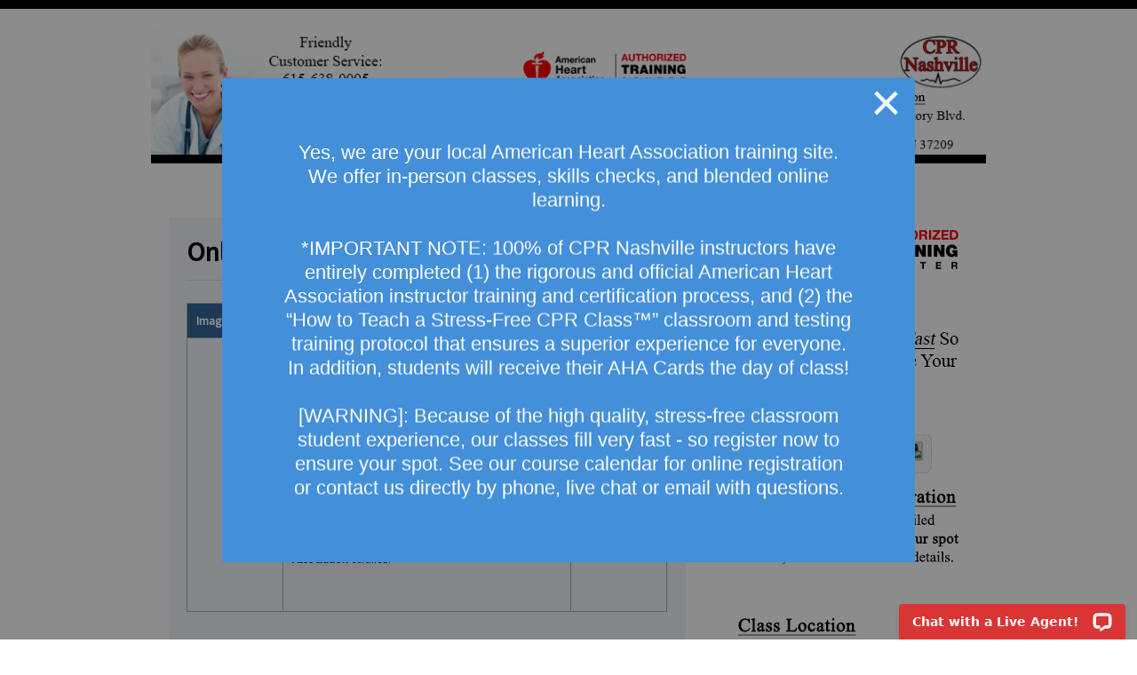

--- FILE ---
content_type: text/html; charset=UTF-8
request_url: https://cprnashvilletn.com/product/online-heartsaver-cpr-first-aid/
body_size: 26827
content:
<!DOCTYPE html PUBLIC "-//W3C//DTD XHTML 1.0 Transitional//EN" "http://www.w3.org/TR/xhtml1/DTD/xhtml1-transitional.dtd">

<html lang="en" xmlns="http://www.w3.org/1999/xhtml">

<head profile="http://gmpg.org/xfn/11">
<!-- Google tag 4 (gtag.js) -->
<script async src="https://www.googletagmanager.com/gtag/js?id=G-3NRN7NG34N"></script>
<script>
  window.dataLayer = window.dataLayer || [];
  function gtag(){dataLayer.push(arguments);}
  gtag('js', new Date());

  gtag('config', 'G-3NRN7NG34N');
</script>
<!-- END Google Tag 4 -->


<meta name="google-site-verification" content="yW5zJZEY21IVPUsuEO2pjkzawD2XSigG1mi3cV0Z6Sc" />

<meta http-equiv="Content-Type" content="text/html; charset=UTF-8" />





<link rel="shortcut icon" type="image/png" href="https://cprnashvilletn.com/wp-content/uploads/2015/06/favicon.ico" />


<link rel="alternate" type="application/rss+xml" title="RSS 2.0" href="https://cprnashvilletn.com/feed/" />

<link rel="pingback" href="https://cprnashvilletn.com/xmlrpc.php" />


<script type="text/javascript" src="https://cprnashvilletn.com/wp-content/themes/NewsTime/library/js/jquery-1.3.2.min.js"></script>


		<!-- All in One SEO 4.1.3.3 -->
		<title>Online HeartSaver CPR – First Aid | CPR Training, Nashville | BLS, ACLS &amp; PALS Courses</title><link rel="preload" data-rocket-preload as="font" href="https://cprnashvilletn.com/wp-content/plugins/woo-events/css/font-awesome/fonts/fontawesome-webfont.woff2?v=4.5.0" crossorigin><link rel="preload" data-rocket-preload as="font" href="https://fonts.gstatic.com/s/sourcesanspro/v23/6xK3dSBYKcSV-LCoeQqfX1RYOo3qOK7l.woff2" crossorigin><style id="wpr-usedcss">a,abbr,address,b,body,caption,center,code,dd,del,div,dl,dt,em,fieldset,form,h1,h2,h4,html,i,iframe,img,label,legend,li,object,p,s,small,span,strong,table,tbody,td,th,thead,tr,tt,ul{margin:0;padding:0;border:0;outline:0;font-size:100%;vertical-align:baseline;background:0 0}body{line-height:1}ul{list-style:none}del{text-decoration:line-through}body{background:#fff;color:#444;border-top:10px solid #000}a:hover{color:#b90202}#page_nav{background:url(https://cprnashvilletn.com/wp-content/themes/NewsTime/skins/1-default/navbg.png) left top repeat-x}#footer{background:url(https://cprnashvilletn.com/wp-content/themes/NewsTime/skins/1-default/dotline.png) top left repeat-x}#bottom{background:url(https://cprnashvilletn.com/wp-content/themes/NewsTime/skins/1-default/dotline.png) top left repeat-x}.breadcrumb{border-bottom:1px dotted #dfdfdf;background:#fff;color:#777}#content li{background:url(https://cprnashvilletn.com/wp-content/themes/NewsTime/skins/1-default/arrow_cat.png) left 2px no-repeat}.pagination .on{background:#b90202;color:#fff}#page_nav ul li a:hover{background:#b90202}#page_nav ul li ul li a{background:#fff;color:#666}#page_nav ul li ul li a:hover{color:#b90202;background:#fff}input#submit{color:#fff;text-shadow:1px 1px 1px #333;background:#b90202;border:2px solid #fff;border-right:2px solid #000;border-bottom:2px solid #000}#footer p{color:#929292}body,html{margin:0;padding:0}body{font:14px Arial,Helvetica,sans-serif}a{text-decoration:none}a:hover{text-decoration:none}.ac{text-align:center}h1,h2,h4{font-family:Arial,Helvetica,sans-serif;font-weight:400}#wrapper h1{margin:0 0 15px;padding:0;font-size:24px;font-weight:700}#wrapper h2{margin:0 0 15px;padding:0;font-size:20px;font-weight:700}#bottom,#footer,#header,#page_nav,#wrapper{width:940px;margin:0 auto}#header{padding:25px 0 15px;clear:both}#page_nav{height:82px;position:relative;z-index:100;margin-bottom:30px}#wrapper{clear:both;margin-bottom:40px}#content{float:left;padding-left:20px}#bottom,#footer{padding-top:20px;padding-bottom:20px}.breadcrumb{font-size:11px;padding:8px 0;clear:both;margin-bottom:30px}.breadcrumb{padding-left:2px;font:12px Arial,Helvetica,sans-serif}.breadcrumb a{font-weight:400;text-decoration:none;padding:0 3px 0 0;margin:0;text-align:left;text-decoration:none}.breadcrumb strong{padding:0 0 0 5px;margin:0;font-weight:400;text-align:left}.breadcrumb a:hover{text-decoration:none}small{font-size:10px}p{padding:0 0 10px;line-height:20px;margin:0}#content p{font-size:15px;margin:0 0 12px}#content ul{list-style:none}#content li{margin:0 0 8px;padding:0 0 5px 22px;line-height:20px;font-size:14px}.by{font:12px Arial,Helvetica,sans-serif;display:block;padding-bottom:20px;margin-bottom:15px}.by a{font-weight:700}address,dl,fieldset,h1,h2,h4,ul{padding:10px 0 5px;margin:0}p{padding:0 0 10px;margin:0;line-height:22px;margin:0}p em{line-height:20px}code{line-height:18px}.pagination{clear:both;overflow:hidden;margin-bottom:20px;text-align:center}.pagination .on{padding:14px;margin-right:3px;display:inline}.pagination a{display:inline;padding:14px;line-height:32px;margin-right:3px}#content .img{padding:2px;margin-bottom:10px}.field{padding:5px 5px 6px;width:165px;font:12px Arial,Helvetica,sans-serif;float:left;margin-right:4px}#respond textarea{font:14px Arial,Helvetica,sans-serif;padding:10px 5px;padding-left:33px}#respond textarea{margin:0;width:90%}input#submit{font:bold 12px Arial,Helvetica,sans-serif;text-align:center;padding:8px 15px;margin:0;cursor:pointer;text-transform:uppercase}#page_nav ul{margin:0;padding:0;position:relative;height:40px;float:left;width:720px}#page_nav ul li{margin:0;padding:0;list-style:none;float:left}#page_nav ul li a{display:block;float:left;padding:11px 15px 12px;font:14px Georgia,"Times New Roman",Times,serif;text-transform:uppercase}#page_nav ul li ul li a{display:block;font:14px Arial,Helvetica,sans-serif;padding:11px 15px 12px;text-transform:capitalize;color:#266fb0!important}#page_nav ul li ul li a:hover{color:#000!important}#page_nav ul li:hover>ul{clear:both;width:960px;position:absolute;left:0;top:40px}#footer p{margin:0 0 8px;padding:0;line-height:20px;font:12px Arial,Helvetica,sans-serif}#footer p.copy{float:left;padding-top:7px}.clear{clear:both;display:block;overflow:hidden;visibility:hidden;width:0;height:0}.clearfix:after{clear:both;content:' ';display:block;font-size:0;line-height:0;visibility:hidden;width:0;height:0}.clearfix{display:inline-block}* html .clearfix{height:1%}.clearfix{display:block}span.event{font-size:.75em}@media only screen and (min-width:768px) and (max-width:959px){#bottom,#footer,#header,#page_nav,#wrapper{width:100%;display:inline;float:left}#content{padding:0}#wrapper{text-align:center;width:100%;margin:0;padding:0}#wrapper h1{font-size:100%;text-align:center}#wrapper h2{font-size:100%;text-align:center}#footer p.copy{text-align:center;width:100%}}.PopupMessage_text{top:50%}@media only screen and (min-width:768px) and (max-width:991px){#content ul{width:50%!important;margin:0 auto!important;text-align:left!important}}@media only screen and (max-width:1200px){#PopupMessage_text.PopupMessage_text{font-size:14px!important;line-height:20px!important;width:90%!important}}@media only screen and (max-width:767px){#bottom,#footer,#header,#page_nav,#wrapper{width:100%;display:inline;float:left;overflow:hidden}#content{padding:0}#wrapper{text-align:center;width:100%;margin:0;padding:0}#wrapper h1{font-size:100%;text-align:center}#wrapper h2{font-size:100%;text-align:center}#footer p.copy{text-align:center;width:100%}#content p{font-size:100%;padding:5px;width:95%}#bottom{font-size:100%;padding:5px;width:95%}.wccf_grand_total dd,.wccf_grand_total dt{display:inline-block;font-size:1.25em}.wccf_grand_total dd{float:right;color:#77a464}#wccf_checkout_field_user_occupation{height:32px}.wccf_label{font-size:15px}#content li{background:0 0!important}#content li label{text-align:left}#content li input[type=radio]{float:left;margin-top:7px!important}input#place_order{float:right!important;background:#0ca700!important}#bottom{width:100%;padding:25px 0}#PopupMessage_text.PopupMessage_text{font-size:12px!important;line-height:18px!important;width:90%!important}.PopupMessage_closebtn{top:5px!important;font-size:38px!important}.PopupMessage_text{top:50%!important;padding:28px 25px!important}}a.meanmenu-reveal{display:none}.mean-container .mean-bar{float:left;width:100%;position:relative;background:#0c1923;padding:4px 0;min-height:42px;z-index:999999}.mean-container a.meanmenu-reveal{width:22px;height:22px;padding:13px 13px 11px;position:absolute;top:0;right:0;cursor:pointer;color:#fff;text-decoration:none;font-size:16px;text-indent:-9999em;line-height:22px;font-size:1px;display:block;font-family:Arial,Helvetica,sans-serif;font-weight:700}.mean-container a.meanmenu-reveal span{display:block;background:#fff;height:3px;margin-top:3px}.mean-container .mean-nav{float:left;width:100%;background:#0c1923;margin-top:33px}.mean-container .mean-nav ul{padding:0;margin:0;width:100%;list-style-type:none}.mean-container .mean-nav ul li{position:relative;float:left;width:100%}.mean-container .mean-nav ul li a{display:block;float:left;width:90%;padding:1em 5%;margin:0;text-align:left;color:#fff;border-bottom:1px solid #383838;border-bottom:1px solid rgba(255,255,255,.5);text-decoration:none;text-transform:uppercase}.mean-container .mean-nav ul li li a{width:80%;padding:1em 10%;border-bottom:1px solid #f1f1f1;border-bottom:1px solid rgba(255,255,255,.25);opacity:.75;text-shadow:none!important;visibility:visible}.mean-container .mean-nav ul li.mean-last a{border-bottom:none;margin-bottom:0}.mean-container .mean-nav ul li li li a{width:70%;padding:1em 15%}.mean-container .mean-nav ul li li li li a{width:60%;padding:1em 20%}.mean-container .mean-nav ul li li li li li a{width:50%;padding:1em 25%}.mean-container .mean-nav ul li a:hover{background:#252525;background:rgba(255,255,255,.1)}.mean-container .mean-nav ul li a.mean-expand{width:26px;height:26px;border:none!important;padding:12px!important;text-align:center;position:absolute;right:0;top:0;z-index:2;font-weight:700}.mean-container .mean-nav ul li a.mean-expand:hover{background:0 0}.mean-container .mean-push{float:left;width:100%;padding:0;margin:0;clear:both}.mean-container a.meanmenu-reveal span span:before{display:block;background:#fff;height:3px;margin-top:3px;content:""}.mean-container a.meanmenu-reveal span span:after{content:"";display:block;background:#fff;height:3px;margin-top:3px}.mean-container .mean-bar::before{position:absolute;right:8px;top:14px;width:80px;color:#fff;font-size:16px;font-weight:700;font-family:arial;text-transform:uppercase;content:'MENU'}img.emoji{display:inline!important;border:none!important;box-shadow:none!important;height:1em!important;width:1em!important;margin:0 .07em!important;vertical-align:-.1em!important;background:0 0!important;padding:0!important}.screen-reader-text{border:0;clip:rect(1px,1px,1px,1px);-webkit-clip-path:inset(50%);clip-path:inset(50%);height:1px;margin:-1px;overflow:hidden;padding:0;position:absolute;width:1px;word-wrap:normal!important}.screen-reader-text:focus{background-color:#ddd;clip:auto!important;-webkit-clip-path:none;clip-path:none;color:#444;display:block;font-size:1em;height:auto;left:5px;line-height:normal;padding:15px 23px 14px;text-decoration:none;top:5px;width:auto;z-index:100000}.screen-reader-text{border:0;clip:rect(1px,1px,1px,1px);-webkit-clip-path:inset(50%);clip-path:inset(50%);height:1px;margin:-1px;overflow:hidden;overflow-wrap:normal!important;word-wrap:normal!important;padding:0;position:absolute!important;width:1px}.screen-reader-text:focus{background-color:#fff;border-radius:3px;box-shadow:0 0 2px 2px rgba(0,0,0,.6);clip:auto!important;-webkit-clip-path:none;clip-path:none;color:#2b2d2f;display:block;font-size:.875rem;font-weight:700;height:auto;left:5px;line-height:normal;padding:15px 23px 14px;text-decoration:none;top:5px;width:auto;z-index:100000}@-webkit-keyframes spin{0%{transform:rotate(0)}to{transform:rotate(1turn)}}@keyframes spin{0%{transform:rotate(0)}to{transform:rotate(1turn)}}.wc-block-grid__product{box-sizing:border-box;padding:0;margin:0;float:none;width:auto;position:relative;text-align:center;border-left:8px solid transparent;border-right:8px solid transparent;border-bottom:16px solid transparent;list-style:none}.wc-block-grid__product.wc-block-grid__product{box-sizing:border-box}@font-face{font-display:swap;font-family:FontAwesome;src:url('https://cprnashvilletn.com/wp-content/plugins/woo-events/css/font-awesome/fonts/fontawesome-webfont.eot?v=4.5.0');src:url('https://cprnashvilletn.com/wp-content/plugins/woo-events/css/font-awesome/fonts/fontawesome-webfont.eot?#iefix&v=4.5.0') format('embedded-opentype'),url('https://cprnashvilletn.com/wp-content/plugins/woo-events/css/font-awesome/fonts/fontawesome-webfont.woff2?v=4.5.0') format('woff2'),url('https://cprnashvilletn.com/wp-content/plugins/woo-events/css/font-awesome/fonts/fontawesome-webfont.woff?v=4.5.0') format('woff'),url('https://cprnashvilletn.com/wp-content/plugins/woo-events/css/font-awesome/fonts/fontawesome-webfont.ttf?v=4.5.0') format('truetype'),url('https://cprnashvilletn.com/wp-content/plugins/woo-events/css/font-awesome/fonts/fontawesome-webfont.svg?v=4.5.0#fontawesomeregular') format('svg');font-weight:400;font-style:normal}.fa{display:inline-block;font:14px/1 FontAwesome;font-size:inherit;text-rendering:auto;-webkit-font-smoothing:antialiased;-moz-osx-font-smoothing:grayscale}.fa-map-marker:before{content:"\f041"}.fa-calendar:before{content:"\f073"}.fa-angle-left:before{content:"\f104"}.fa-angle-right:before{content:"\f105"}.fa-ticket:before{content:"\f145"}.fa-calendar-times-o:before{content:"\f273"}.fa-shopping-basket:before{content:"\f291"}html{font-family:sans-serif;-ms-text-size-adjust:100%;-webkit-text-size-adjust:100%}body{margin:0}header,main,nav,summary{display:block}canvas,progress,video{display:inline-block;vertical-align:baseline}[hidden],template{display:none}a{background-color:transparent}a:active,a:hover{outline:0}abbr[title]{border-bottom:1px dotted}b,strong{font-weight:700}h1{font-size:2em;margin:.67em 0}small{font-size:80%}img{border:0}svg:not(:root){overflow:hidden}code{font-family:monospace,monospace;font-size:1em}button,input,optgroup,select,textarea{color:inherit;font:inherit;margin:0}button{overflow:visible}button,select{text-transform:none}button,html input[type=button],input[type=reset],input[type=submit]{-webkit-appearance:button;cursor:pointer}button[disabled],html input[disabled]{cursor:default}button::-moz-focus-inner,input::-moz-focus-inner{border:0;padding:0}input{line-height:normal}input[type=checkbox],input[type=radio]{-webkit-box-sizing:border-box;-moz-box-sizing:border-box;box-sizing:border-box;padding:0}input[type=number]::-webkit-inner-spin-button,input[type=number]::-webkit-outer-spin-button{height:auto}input[type=search]{-webkit-appearance:textfield;-webkit-box-sizing:content-box;-moz-box-sizing:content-box;box-sizing:content-box}input[type=search]::-webkit-search-cancel-button,input[type=search]::-webkit-search-decoration{-webkit-appearance:none}fieldset{border:1px solid silver;margin:0 2px;padding:.35em .625em .75em}legend{border:0;padding:0}textarea{overflow:auto}optgroup{font-weight:700}table{border-collapse:collapse;border-spacing:0}td,th{padding:0}div[class^=col]{-webkit-box-sizing:border-box;-moz-box-sizing:border-box;box-sizing:border-box}:after,:before{-webkit-box-sizing:border-box;-moz-box-sizing:border-box;box-sizing:border-box}html{-webkit-tap-highlight-color:transparent}button,input,select,textarea{font-family:inherit;font-size:inherit;line-height:inherit}img{vertical-align:middle}[role=button]{cursor:pointer}.row{margin-left:-15px;margin-right:-15px}.col-md-12,.col-md-4,.col-md-8,.col-sm-12,.col-xs-12{position:relative;min-height:1px;padding-left:15px;padding-right:15px}.col-xs-12{float:left}.col-xs-12{width:100%}@media (min-width:768px){.col-sm-12{float:left}.col-sm-12{width:100%}}@media (min-width:992px){.col-md-12,.col-md-4,.col-md-8{float:left}.col-md-12{width:100%}.col-md-8{width:66.66666667%}.col-md-4{width:33.33333333%}}.btn{display:inline-block;margin-bottom:0;font-weight:400;text-align:center;vertical-align:middle;-ms-touch-action:manipulation;touch-action:manipulation;cursor:pointer;background-image:none;border:1px solid transparent;white-space:nowrap;padding:6px 12px;font-size:14px;line-height:1.42857143;border-radius:4px;-webkit-user-select:none;-moz-user-select:none;-ms-user-select:none;user-select:none}.btn.active.focus,.btn.active:focus,.btn.focus,.btn:active.focus,.btn:active:focus,.btn:focus{outline:dotted thin;outline:-webkit-focus-ring-color auto 5px;outline-offset:-2px}.btn.focus,.btn:focus,.btn:hover{color:#333;text-decoration:none}.btn.active,.btn:active{outline:0;background-image:none;-webkit-box-shadow:inset 0 3px 5px rgba(0,0,0,.125);box-shadow:inset 0 3px 5px rgba(0,0,0,.125)}.btn.disabled,.btn[disabled],fieldset[disabled] .btn{cursor:not-allowed;opacity:.65;-webkit-box-shadow:none;box-shadow:none}a.btn.disabled,fieldset[disabled] a.btn{pointer-events:none}.btn-default.disabled.focus,.btn-default.disabled:focus,.btn-default.disabled:hover{background-color:#fff;border-color:#ccc}.btn-primary{color:#fff;background-color:#337ab7;border-color:#2e6da4}.btn-primary.focus,.btn-primary:focus{color:#fff;background-color:#286090;border-color:#122b40}.btn-primary:hover{color:#fff;background-color:#286090;border-color:#204d74}.btn-primary.active,.btn-primary:active{color:#fff;background-color:#286090;border-color:#204d74}.btn-primary.active.focus,.btn-primary.active:focus,.btn-primary.active:hover,.btn-primary:active.focus,.btn-primary:active:focus,.btn-primary:active:hover{color:#fff;background-color:#204d74;border-color:#122b40}.btn-primary.active,.btn-primary:active{background-image:none}.btn-primary.disabled.focus,.btn-primary.disabled:focus,.btn-primary.disabled:hover,.btn-primary[disabled].focus,.btn-primary[disabled]:focus,.btn-primary[disabled]:hover,fieldset[disabled] .btn-primary.focus,fieldset[disabled] .btn-primary:focus,fieldset[disabled] .btn-primary:hover{background-color:#337ab7;border-color:#2e6da4}.btn-success.disabled.focus,.btn-success.disabled:focus,.btn-success.disabled:hover{background-color:#5cb85c;border-color:#4cae4c}.btn-info.disabled.focus,.btn-info.disabled:focus,.btn-info.disabled:hover{background-color:#5bc0de;border-color:#46b8da}.btn-warning.disabled.focus,.btn-warning.disabled:focus,.btn-warning.disabled:hover{background-color:#f0ad4e;border-color:#eea236}.btn-danger.disabled.focus,.btn-danger.disabled:focus,.btn-danger.disabled:hover{background-color:#d9534f;border-color:#d43f3a}.clearfix:after,.clearfix:before,.row:after,.row:before{content:" ";display:table}.clearfix:after,.row:after{clear:both}.hide{display:none!important}.show{display:block!important}.hidden{display:none!important}@-ms-viewport{width:device-width}.input-group-btn{display:table-cell}.input-group-btn{width:1%;white-space:nowrap;vertical-align:middle}@font-face{font-display:swap;font-family:'Source Sans Pro';font-style:normal;font-weight:400;src:url(https://fonts.gstatic.com/s/sourcesanspro/v23/6xK3dSBYKcSV-LCoeQqfX1RYOo3qOK7l.woff2) format('woff2');unicode-range:U+0000-00FF,U+0131,U+0152-0153,U+02BB-02BC,U+02C6,U+02DA,U+02DC,U+0304,U+0308,U+0329,U+2000-206F,U+20AC,U+2122,U+2191,U+2193,U+2212,U+2215,U+FEFF,U+FFFD}.fc-toolbar{text-align:center}.fc-toolbar h2{margin:0}.fc-toolbar button{position:relative}.fc-toolbar .ui-state-hover{z-index:2}.fc-toolbar .ui-state-active{z-index:4}.fc-toolbar button:focus{z-index:5}.fc-list-item-title a{text-decoration:none;color:inherit}.fc-list-item-title a[href]:hover{text-decoration:underline}.exl-carousel .exl-wrapper:after{content:".";display:block;clear:both;visibility:hidden;line-height:0;height:0}.exl-carousel{display:none;position:relative;width:100%;-ms-touch-action:pan-y}.exl-carousel .exl-wrapper{display:none;position:relative;-webkit-transform:translate3d(0,0,0)}.exl-carousel .exl-wrapper-outer{overflow:hidden;position:relative;width:100%}.exl-carousel .exl-wrapper-outer.autoHeight{-webkit-transition:height .5s ease-in-out;-moz-transition:height .5s ease-in-out;-ms-transition:height .5s ease-in-out;-o-transition:height .5s ease-in-out;transition:height .5s ease-in-out}.exl-carousel .exl-item{float:left}.exl-controls .exl-buttons div,.exl-controls .exl-page{cursor:pointer}.exl-controls{-webkit-user-select:none;-khtml-user-select:none;-moz-user-select:none;-ms-user-select:none;user-select:none;-webkit-tap-highlight-color:transparent}.grabbing{cursor:url(https://cprnashvilletn.com/wp-content/plugins/woo-events/js/owl-carousel/grabbing.png) 8 8,move}.exl-carousel .exl-item,.exl-carousel .exl-wrapper{-webkit-backface-visibility:hidden;-moz-backface-visibility:hidden;-ms-backface-visibility:hidden;-webkit-transform:translate3d(0,0,0);-moz-transform:translate3d(0,0,0);-ms-transform:translate3d(0,0,0)}.exl-theme .exl-controls{margin-top:10px;text-align:center}.exl-theme .exl-controls .exl-buttons div{color:#fff;display:inline-block;zoom:1;margin:5px;padding:3px 10px;font-size:12px;-webkit-border-radius:30px;-moz-border-radius:30px;border-radius:30px;background:#869791;filter:Alpha(Opacity=50);opacity:.5}.exl-theme .exl-controls.clickable .exl-buttons div:hover{filter:Alpha(Opacity=100);opacity:1;text-decoration:none}.exl-theme .exl-controls .exl-page{display:inline-block;zoom:1}.exl-theme .exl-controls .exl-page span{display:block;width:12px;height:12px;margin:5px 7px;filter:Alpha(Opacity=50);opacity:.5;-webkit-border-radius:20px;-moz-border-radius:20px;border-radius:20px;background:#869791}.exl-theme .exl-controls .exl-page.active span,.exl-theme .exl-controls.clickable .exl-page:hover span{filter:Alpha(Opacity=100);opacity:1}.exl-theme .exl-controls .exl-page span.exl-numbers{height:auto;width:auto;color:#fff;padding:2px 10px;font-size:12px;-webkit-border-radius:30px;-moz-border-radius:30px;border-radius:30px}.exl-item.loading{min-height:150px;background:url(https://cprnashvilletn.com/wp-content/plugins/woo-events/js/owl-carousel/AjaxLoader.gif) center center no-repeat}.exl-origin{-webkit-perspective:1200px;-webkit-perspective-origin-x:50%;-webkit-perspective-origin-y:50%;-moz-perspective:1200px;-moz-perspective-origin-x:50%;-moz-perspective-origin-y:50%;perspective:1200px}div.wccf_field_container div.wccf_file_upload_list,div.wccf_field_container div.wccf_file_upload_status,tr.wccf_user_profile_field_container div.wccf_file_upload_list,tr.wccf_user_profile_field_container div.wccf_file_upload_status{display:block;margin:5px 0 8px;padding:0;border:0}div.wccf_field_container div.wccf_file_upload_list small.wccf_file_upload_item,tr.wccf_user_profile_field_container div.wccf_file_upload_list small.wccf_file_upload_item{display:block}div.wccf_field_container div.wccf_file_upload_left_border,tr.wccf_user_profile_field_container div.wccf_file_upload_left_border{border-left:1px solid #4caf50;padding-left:10px}div.wccf_field_container div.wccf_file_upload_status small.wccf_file_upload_progress_wrapper,tr.wccf_user_profile_field_container div.wccf_file_upload_status small.wccf_file_upload_progress_wrapper{display:block;height:2px;background-color:#f0f0f0;margin-top:5px}div.wccf_field_container div.wccf_file_upload_status small.wccf_file_upload_progress,tr.wccf_user_profile_field_container div.wccf_file_upload_status small.wccf_file_upload_progress{display:block;width:0%;height:100%;background-color:#4caf50}div.wccf_field_container div.wccf_file_upload_list span.wccf_file_upload_delete,tr.wccf_user_profile_field_container div.wccf_file_upload_list span.wccf_file_upload_delete{cursor:pointer;color:#e44b23}div.wccf_field_container div.wccf_file_upload_list span.wccf_file_upload_delete:hover,tr.wccf_user_profile_field_container div.wccf_file_upload_list span.wccf_file_upload_delete:hover{text-decoration:underline}.wccf_character_limit{opacity:.5}.ui-helper-clearfix:after,.ui-helper-clearfix:before{content:"";display:table;border-collapse:collapse}.ui-helper-clearfix:after{clear:both}.ui-helper-clearfix{min-height:0}.ui-state-disabled{cursor:default!important}.ui-datepicker-multi .ui-datepicker-buttonpane{clear:left}.ui-datepicker-row-break{clear:both;width:100%;font-size:0}.ui-datepicker-rtl{direction:rtl}.ui-datepicker-rtl .ui-datepicker-prev{right:2px;left:auto}.ui-datepicker-rtl .ui-datepicker-next{left:2px;right:auto}.ui-datepicker-rtl .ui-datepicker-prev:hover{right:1px;left:auto}.ui-datepicker-rtl .ui-datepicker-next:hover{left:1px;right:auto}.ui-datepicker-rtl .ui-datepicker-buttonpane{clear:right}.ui-datepicker-rtl .ui-datepicker-buttonpane button{float:left}.ui-datepicker-rtl .ui-datepicker-buttonpane button.ui-datepicker-current{float:right}.ui-dialog{overflow:hidden;position:absolute;top:0;left:0;padding:.2em;outline:0}.ui-dialog .ui-dialog-titlebar{padding:.4em 1em;position:relative}.ui-dialog .ui-dialog-content{position:relative;border:0;padding:.5em 1em;background:0 0;overflow:auto}.ui-widget{font-family:Verdana,Arial,sans-serif;font-size:1.1em}.ui-widget .ui-widget{font-size:1em}.ui-widget button,.ui-widget input,.ui-widget select,.ui-widget textarea{font-family:Verdana,Arial,sans-serif;font-size:1em}.ui-widget-content{border:1px solid #aaa;background:url("https://cprnashvilletn.com/wp-content/plugins/woocommerce-custom-fields/assets/jquery-ui/images/ui-bg_flat_75_ffffff_40x100.png") 50% 50% repeat-x #fff;color:#222}.ui-widget-content a{color:#222}.ui-widget-header{border:1px solid #aaa;background:url("https://cprnashvilletn.com/wp-content/plugins/woocommerce-custom-fields/assets/jquery-ui/images/ui-bg_highlight-soft_75_cccccc_1x100.png") 50% 50% repeat-x #ccc;color:#222;font-weight:700}.ui-widget-header a{color:#222}.ui-state-default,.ui-widget-content .ui-state-default,.ui-widget-header .ui-state-default{border:1px solid #d3d3d3;background:url("https://cprnashvilletn.com/wp-content/plugins/woocommerce-custom-fields/assets/jquery-ui/images/ui-bg_glass_75_e6e6e6_1x400.png") 50% 50% repeat-x #e6e6e6;font-weight:400;color:#555}.ui-state-default a,.ui-state-default a:link,.ui-state-default a:visited{color:#555;text-decoration:none}.ui-state-focus,.ui-state-hover,.ui-widget-content .ui-state-focus,.ui-widget-content .ui-state-hover,.ui-widget-header .ui-state-focus,.ui-widget-header .ui-state-hover{border:1px solid #999;background:url("https://cprnashvilletn.com/wp-content/plugins/woocommerce-custom-fields/assets/jquery-ui/images/ui-bg_glass_75_dadada_1x400.png") 50% 50% repeat-x #dadada;font-weight:400;color:#212121}.ui-state-focus a,.ui-state-focus a:hover,.ui-state-focus a:link,.ui-state-focus a:visited,.ui-state-hover a,.ui-state-hover a:hover,.ui-state-hover a:link,.ui-state-hover a:visited{color:#212121;text-decoration:none}.ui-state-active,.ui-widget-content .ui-state-active,.ui-widget-header .ui-state-active{border:1px solid #aaa;background:url("https://cprnashvilletn.com/wp-content/plugins/woocommerce-custom-fields/assets/jquery-ui/images/ui-bg_glass_65_ffffff_1x400.png") 50% 50% repeat-x #fff;font-weight:400;color:#212121}.ui-state-active a,.ui-state-active a:link,.ui-state-active a:visited{color:#212121;text-decoration:none}.ui-state-highlight,.ui-widget-content .ui-state-highlight,.ui-widget-header .ui-state-highlight{border:1px solid #fcefa1;background:url("https://cprnashvilletn.com/wp-content/plugins/woocommerce-custom-fields/assets/jquery-ui/images/ui-bg_glass_55_fbf9ee_1x400.png") 50% 50% repeat-x #fbf9ee;color:#363636}.ui-state-highlight a,.ui-widget-content .ui-state-highlight a,.ui-widget-header .ui-state-highlight a{color:#363636}.ui-priority-primary,.ui-widget-content .ui-priority-primary,.ui-widget-header .ui-priority-primary{font-weight:700}.ui-priority-secondary,.ui-widget-content .ui-priority-secondary,.ui-widget-header .ui-priority-secondary{opacity:.7;filter:Alpha(Opacity=70);font-weight:400}.ui-state-disabled,.ui-widget-content .ui-state-disabled,.ui-widget-header .ui-state-disabled{opacity:.35;filter:Alpha(Opacity=35);background-image:none}.ui-corner-all{border-top-left-radius:4px}.ui-corner-all{border-top-right-radius:4px}.ui-corner-all{border-bottom-left-radius:4px}.ui-corner-all{border-bottom-right-radius:4px}.wccf_field_container{margin-bottom:1em}.wccf_field_container>label{font-weight:700}.wccf_field_container small{display:block;line-height:2em}div.wccf_field_container ul{list-style:none;margin:0;padding-left:0}div.wccf_field_container li{margin:0}.wccf_date,.wccf_file{-webkit-box-sizing:border-box;-moz-box-sizing:border-box;box-sizing:border-box;width:100%}.wccf_field_container abbr.required{color:red;font-weight:700;border:0}.wccf_price_label{font-weight:400;opacity:.5}.wccf_grand_total{margin:20px 0}.wccf_grand_total dd,.wccf_grand_total dt{display:inline-block;font-size:1.25em}.wccf_grand_total dd{float:right;color:#77a464}.woocommerce img,.woocommerce-page img{height:auto;max-width:100%}.woocommerce #content div.product div.images,.woocommerce div.product div.images,.woocommerce-page #content div.product div.images,.woocommerce-page div.product div.images{float:left;width:48%}.woocommerce #content div.product div.thumbnails::after,.woocommerce #content div.product div.thumbnails::before,.woocommerce div.product div.thumbnails::after,.woocommerce div.product div.thumbnails::before,.woocommerce-page #content div.product div.thumbnails::after,.woocommerce-page #content div.product div.thumbnails::before,.woocommerce-page div.product div.thumbnails::after,.woocommerce-page div.product div.thumbnails::before{content:" ";display:table}.woocommerce #content div.product div.thumbnails::after,.woocommerce div.product div.thumbnails::after,.woocommerce-page #content div.product div.thumbnails::after,.woocommerce-page div.product div.thumbnails::after{clear:both}.woocommerce #content div.product div.thumbnails a,.woocommerce div.product div.thumbnails a,.woocommerce-page #content div.product div.thumbnails a,.woocommerce-page div.product div.thumbnails a{float:left;width:30.75%;margin-right:3.8%;margin-bottom:1em}.woocommerce #content div.product div.thumbnails a.last,.woocommerce div.product div.thumbnails a.last,.woocommerce-page #content div.product div.thumbnails a.last,.woocommerce-page div.product div.thumbnails a.last{margin-right:0}.woocommerce #content div.product div.thumbnails a.first,.woocommerce div.product div.thumbnails a.first,.woocommerce-page #content div.product div.thumbnails a.first,.woocommerce-page div.product div.thumbnails a.first{clear:both}.woocommerce div.product div.thumbnails.columns-1 a{width:100%;margin-right:0;float:none}.woocommerce div.product div.thumbnails.columns-2 a{width:48%}.woocommerce div.product div.thumbnails.columns-4 a{width:22.05%}.woocommerce div.product div.thumbnails.columns-5 a{width:16.9%}.woocommerce #content div.product div.summary,.woocommerce div.product div.summary,.woocommerce-page #content div.product div.summary,.woocommerce-page div.product div.summary{float:right;width:48%;clear:none}.woocommerce #content div.product .woocommerce-tabs,.woocommerce div.product .woocommerce-tabs,.woocommerce-page #content div.product .woocommerce-tabs,.woocommerce-page div.product .woocommerce-tabs{clear:both}.woocommerce div.product .woocommerce-tabs ul.tabs::after,.woocommerce div.product .woocommerce-tabs ul.tabs::before{content:" ";display:table}.woocommerce div.product .woocommerce-tabs ul.tabs::after{clear:both}.woocommerce div.product .woocommerce-tabs ul.tabs li{display:inline-block}.woocommerce div.product #reviews .comment::after,.woocommerce div.product #reviews .comment::before{content:" ";display:table}.woocommerce div.product #reviews .comment::after{clear:both}.woocommerce div.product #reviews .comment img{float:right;height:auto}.woocommerce .woocommerce-ordering,.woocommerce-page .woocommerce-ordering{float:right}.woocommerce #content table.cart img,.woocommerce table.cart img,.woocommerce-page #content table.cart img,.woocommerce-page table.cart img{height:auto}.woocommerce ul.product_list_widget li::after,.woocommerce ul.product_list_widget li::before,.woocommerce-page ul.product_list_widget li::after,.woocommerce-page ul.product_list_widget li::before{content:" ";display:table}.woocommerce ul.product_list_widget li::after,.woocommerce-page ul.product_list_widget li::after{clear:both}.woocommerce ul.product_list_widget li img,.woocommerce-page ul.product_list_widget li img{float:right;height:auto}.woocommerce form .password-input,.woocommerce-page form .password-input{display:-webkit-box;display:flex;-webkit-box-orient:vertical;-webkit-box-direction:normal;flex-direction:column;-webkit-box-pack:center;justify-content:center;position:relative}.woocommerce form .password-input input[type=password],.woocommerce-page form .password-input input[type=password]{padding-right:2.5rem}.woocommerce form .password-input input::-ms-reveal,.woocommerce-page form .password-input input::-ms-reveal{display:none}.woocommerce form .show-password-input,.woocommerce-page form .show-password-input{position:absolute;right:.7em;top:.7em;cursor:pointer}.woocommerce form .show-password-input::after,.woocommerce-page form .show-password-input::after{font-family:WooCommerce;speak:never;font-weight:400;font-variant:normal;text-transform:none;line-height:1;-webkit-font-smoothing:antialiased;margin-left:.618em;content:"";text-decoration:none}.woocommerce form .show-password-input.display-password::after,.woocommerce-page form .show-password-input.display-password::after{color:#585858}.woocommerce .woocommerce-shipping-fields::after,.woocommerce .woocommerce-shipping-fields::before,.woocommerce-page .woocommerce-shipping-fields::after,.woocommerce-page .woocommerce-shipping-fields::before{content:" ";display:table}.woocommerce .woocommerce-shipping-fields::after,.woocommerce-page .woocommerce-shipping-fields::after{clear:both}:root{--woocommerce:#a46497;--wc-green:#7ad03a;--wc-red:#a00;--wc-orange:#ffba00;--wc-blue:#2ea2cc;--wc-primary:#a46497;--wc-primary-text:white;--wc-secondary:#ebe9eb;--wc-secondary-text:#515151;--wc-highlight:#77a464;--wc-highligh-text:white;--wc-content-bg:#fff;--wc-subtext:#767676}@-webkit-keyframes spin{100%{-webkit-transform:rotate(360deg);transform:rotate(360deg)}}@keyframes spin{100%{-webkit-transform:rotate(360deg);transform:rotate(360deg)}}.woocommerce-store-notice{position:absolute;top:0;left:0;right:0;margin:0;width:100%;font-size:1em;padding:1em 0;text-align:center;background-color:#a46497;color:#fff;z-index:99998;box-shadow:0 1px 1em rgba(0,0,0,.2);display:none}.woocommerce-store-notice a{color:#fff;text-decoration:underline}.screen-reader-text{clip:rect(1px,1px,1px,1px);height:1px;overflow:hidden;position:absolute!important;width:1px;word-wrap:normal!important}.clear{clear:both}.woocommerce .blockUI.blockOverlay{position:relative}.woocommerce .blockUI.blockOverlay::before{height:1em;width:1em;display:block;position:absolute;top:50%;left:50%;margin-left:-.5em;margin-top:-.5em;content:"";-webkit-animation:1s ease-in-out infinite spin;animation:1s ease-in-out infinite spin;background:url(https://cprnashvilletn.com/wp-content/plugins/woocommerce/assets/images/icons/loader.svg) center center;background-size:cover;line-height:1;text-align:center;font-size:2em;color:rgba(0,0,0,.75)}.woocommerce a.remove{display:block;font-size:1.5em;height:1em;width:1em;text-align:center;line-height:1;border-radius:100%;color:red!important;text-decoration:none;font-weight:700;border:0}.woocommerce a.remove:hover{color:#fff!important;background:red}.woocommerce .quantity .qty{width:3.631em;text-align:center}.woocommerce div.product{margin-bottom:0;position:relative}.woocommerce div.product .product_title{clear:none;margin-top:0;padding:0}.woocommerce div.product p.price,.woocommerce div.product span.price{color:#77a464;font-size:1.25em}.woocommerce div.product p.price ins,.woocommerce div.product span.price ins{background:inherit;font-weight:700;display:inline-block}.woocommerce div.product p.price del,.woocommerce div.product span.price del{opacity:.5;display:inline-block}.woocommerce div.product p.stock{font-size:.92em}.woocommerce div.product .stock{color:#77a464}.woocommerce div.product .out-of-stock{color:red}.woocommerce div.product .woocommerce-product-rating{margin-bottom:1.618em}.woocommerce div.product div.images{margin-bottom:2em}.woocommerce div.product div.images img{display:block;width:100%;height:auto;box-shadow:none}.woocommerce div.product div.images div.thumbnails{padding-top:1em}.woocommerce div.product div.images.woocommerce-product-gallery{position:relative}.woocommerce div.product div.images .woocommerce-product-gallery__wrapper{-webkit-transition:.5s cubic-bezier(.795,-.035,0,1);transition:all cubic-bezier(.795,-.035,0,1) .5s;margin:0;padding:0}.woocommerce div.product div.images .woocommerce-product-gallery__wrapper .zoomImg{background-color:#fff;opacity:0}.woocommerce div.product div.images .woocommerce-product-gallery__image--placeholder{border:1px solid #f2f2f2}.woocommerce div.product div.images .woocommerce-product-gallery__image:nth-child(n+2){width:25%;display:inline-block}.woocommerce div.product div.images .woocommerce-product-gallery__trigger{position:absolute;top:.5em;right:.5em;font-size:2em;z-index:9;width:36px;height:36px;background:#fff;text-indent:-9999px;border-radius:100%;box-sizing:content-box}.woocommerce div.product div.images .woocommerce-product-gallery__trigger::before{content:"";display:block;width:10px;height:10px;border:2px solid #000;border-radius:100%;position:absolute;top:9px;left:9px;box-sizing:content-box}.woocommerce div.product div.images .woocommerce-product-gallery__trigger::after{content:"";display:block;width:2px;height:8px;background:#000;border-radius:6px;position:absolute;top:19px;left:22px;-webkit-transform:rotate(-45deg);-ms-transform:rotate(-45deg);transform:rotate(-45deg);box-sizing:content-box}.woocommerce div.product div.images .flex-control-thumbs{overflow:hidden;zoom:1;margin:0;padding:0}.woocommerce div.product div.images .flex-control-thumbs li{width:25%;float:left;margin:0;list-style:none}.woocommerce div.product div.images .flex-control-thumbs li img{cursor:pointer;opacity:.5;margin:0}.woocommerce div.product div.images .flex-control-thumbs li img.flex-active,.woocommerce div.product div.images .flex-control-thumbs li img:hover{opacity:1}.woocommerce div.product .woocommerce-product-gallery--columns-3 .flex-control-thumbs li:nth-child(3n+1){clear:left}.woocommerce div.product .woocommerce-product-gallery--columns-4 .flex-control-thumbs li:nth-child(4n+1){clear:left}.woocommerce div.product .woocommerce-product-gallery--columns-5 .flex-control-thumbs li:nth-child(5n+1){clear:left}.woocommerce div.product div.summary{margin-bottom:2em}.woocommerce div.product div.social{text-align:right;margin:0 0 1em}.woocommerce div.product div.social span{margin:0 0 0 2px}.woocommerce div.product div.social span span{margin:0}.woocommerce div.product div.social span .stButton .chicklets{padding-left:16px;width:0}.woocommerce div.product div.social iframe{float:left;margin-top:3px}.woocommerce div.product .woocommerce-tabs ul.tabs{list-style:none;padding:0 0 0 1em;margin:0 0 1.618em;overflow:hidden;position:relative}.woocommerce div.product .woocommerce-tabs ul.tabs li{border:1px solid #d3ced2;background-color:#ebe9eb;display:inline-block;position:relative;z-index:0;border-radius:4px 4px 0 0;margin:0 -5px;padding:0 1em}.woocommerce div.product .woocommerce-tabs ul.tabs li a{display:inline-block;padding:.5em 0;font-weight:700;color:#515151;text-decoration:none}.woocommerce div.product .woocommerce-tabs ul.tabs li a:hover{text-decoration:none;color:#6b6a6b}.woocommerce div.product .woocommerce-tabs ul.tabs li.active{background:#fff;z-index:2;border-bottom-color:#fff}.woocommerce div.product .woocommerce-tabs ul.tabs li.active a{color:inherit;text-shadow:inherit}.woocommerce div.product .woocommerce-tabs ul.tabs li.active::before{box-shadow:2px 2px 0 #fff}.woocommerce div.product .woocommerce-tabs ul.tabs li.active::after{box-shadow:-2px 2px 0 #fff}.woocommerce div.product .woocommerce-tabs ul.tabs li::after,.woocommerce div.product .woocommerce-tabs ul.tabs li::before{border:1px solid #d3ced2;position:absolute;bottom:-1px;width:5px;height:5px;content:" ";box-sizing:border-box}.woocommerce div.product .woocommerce-tabs ul.tabs li::before{left:-5px;border-bottom-right-radius:4px;border-width:0 1px 1px 0;box-shadow:2px 2px 0 #ebe9eb}.woocommerce div.product .woocommerce-tabs ul.tabs li::after{right:-5px;border-bottom-left-radius:4px;border-width:0 0 1px 1px;box-shadow:-2px 2px 0 #ebe9eb}.woocommerce div.product .woocommerce-tabs ul.tabs::before{position:absolute;content:" ";width:100%;bottom:0;left:0;border-bottom:1px solid #d3ced2;z-index:1}.woocommerce div.product .woocommerce-tabs .panel{margin:0 0 2em;padding:0}.woocommerce div.product p.cart{margin-bottom:2em}.woocommerce div.product p.cart::after,.woocommerce div.product p.cart::before{content:" ";display:table}.woocommerce div.product p.cart::after{clear:both}.woocommerce div.product form.cart{margin-bottom:2em}.woocommerce div.product form.cart::after,.woocommerce div.product form.cart::before{content:" ";display:table}.woocommerce div.product form.cart::after{clear:both}.woocommerce div.product form.cart div.quantity{float:left;margin:0 4px 0 0}.woocommerce div.product form.cart table{border-width:0 0 1px}.woocommerce div.product form.cart table td{padding-left:0}.woocommerce div.product form.cart table div.quantity{float:none;margin:0}.woocommerce div.product form.cart table small.stock{display:block;float:none}.woocommerce div.product form.cart .variations{margin-bottom:1em;border:0;width:100%}.woocommerce div.product form.cart .variations td,.woocommerce div.product form.cart .variations th{border:0;vertical-align:top;line-height:2em}.woocommerce div.product form.cart .variations label{font-weight:700}.woocommerce div.product form.cart .variations select{max-width:100%;min-width:75%;display:inline-block;margin-right:1em}.woocommerce div.product form.cart .variations td.label{padding-right:1em}.woocommerce div.product form.cart .woocommerce-variation-description p{margin-bottom:1em}.woocommerce div.product form.cart .reset_variations{visibility:hidden;font-size:.83em}.woocommerce div.product form.cart .wc-no-matching-variations{display:none}.woocommerce div.product form.cart .button{vertical-align:middle;float:left}.woocommerce div.product form.cart .group_table td.woocommerce-grouped-product-list-item__label{padding-right:1em;padding-left:1em}.woocommerce div.product form.cart .group_table td{vertical-align:top;padding-bottom:.5em;border:0}.woocommerce div.product form.cart .group_table td:first-child{width:4em;text-align:center}.woocommerce div.product form.cart .group_table .wc-grouped-product-add-to-cart-checkbox{display:inline-block;width:auto;margin:0 auto;-webkit-transform:scale(1.5,1.5);-ms-transform:scale(1.5,1.5);transform:scale(1.5,1.5)}.woocommerce .woocommerce-ordering{margin:0 0 1em}.woocommerce .woocommerce-ordering select{vertical-align:top}.woocommerce #respond input#submit,.woocommerce a.button,.woocommerce button.button,.woocommerce input.button{font-size:100%;margin:0;line-height:1;cursor:pointer;position:relative;text-decoration:none;overflow:visible;padding:.618em 1em;font-weight:700;border-radius:3px;left:auto;color:#515151;background-color:#ebe9eb;border:0;display:inline-block;background-image:none;box-shadow:none;text-shadow:none}.woocommerce #respond input#submit.loading,.woocommerce a.button.loading,.woocommerce button.button.loading,.woocommerce input.button.loading{opacity:.25;padding-right:2.618em}.woocommerce #respond input#submit.loading::after,.woocommerce a.button.loading::after,.woocommerce button.button.loading::after,.woocommerce input.button.loading::after{font-family:WooCommerce;content:"\e01c";vertical-align:top;font-weight:400;position:absolute;top:.618em;right:1em;-webkit-animation:2s linear infinite spin;animation:2s linear infinite spin}.woocommerce #respond input#submit:hover,.woocommerce a.button:hover,.woocommerce button.button:hover,.woocommerce input.button:hover{background-color:#dfdcde;text-decoration:none;background-image:none;color:#515151}.woocommerce #respond input#submit.alt,.woocommerce a.button.alt,.woocommerce button.button.alt,.woocommerce input.button.alt{background-color:#a46497;color:#fff;-webkit-font-smoothing:antialiased}.woocommerce #respond input#submit.alt:hover,.woocommerce a.button.alt:hover,.woocommerce button.button.alt:hover,.woocommerce input.button.alt:hover{background-color:#96588a;color:#fff}.woocommerce #respond input#submit.alt.disabled,.woocommerce #respond input#submit.alt.disabled:hover,.woocommerce #respond input#submit.alt:disabled,.woocommerce #respond input#submit.alt:disabled:hover,.woocommerce #respond input#submit.alt:disabled[disabled],.woocommerce #respond input#submit.alt:disabled[disabled]:hover,.woocommerce a.button.alt.disabled,.woocommerce a.button.alt.disabled:hover,.woocommerce a.button.alt:disabled,.woocommerce a.button.alt:disabled:hover,.woocommerce a.button.alt:disabled[disabled],.woocommerce a.button.alt:disabled[disabled]:hover,.woocommerce button.button.alt.disabled,.woocommerce button.button.alt.disabled:hover,.woocommerce button.button.alt:disabled,.woocommerce button.button.alt:disabled:hover,.woocommerce button.button.alt:disabled[disabled],.woocommerce button.button.alt:disabled[disabled]:hover,.woocommerce input.button.alt.disabled,.woocommerce input.button.alt.disabled:hover,.woocommerce input.button.alt:disabled,.woocommerce input.button.alt:disabled:hover,.woocommerce input.button.alt:disabled[disabled],.woocommerce input.button.alt:disabled[disabled]:hover{background-color:#a46497;color:#fff}.woocommerce #respond input#submit.disabled,.woocommerce #respond input#submit:disabled,.woocommerce #respond input#submit:disabled[disabled],.woocommerce a.button.disabled,.woocommerce a.button:disabled,.woocommerce a.button:disabled[disabled],.woocommerce button.button.disabled,.woocommerce button.button:disabled,.woocommerce button.button:disabled[disabled],.woocommerce input.button.disabled,.woocommerce input.button:disabled,.woocommerce input.button:disabled[disabled]{color:inherit;cursor:not-allowed;opacity:.5;padding:.618em 1em}.woocommerce #respond input#submit.disabled:hover,.woocommerce #respond input#submit:disabled:hover,.woocommerce #respond input#submit:disabled[disabled]:hover,.woocommerce a.button.disabled:hover,.woocommerce a.button:disabled:hover,.woocommerce a.button:disabled[disabled]:hover,.woocommerce button.button.disabled:hover,.woocommerce button.button:disabled:hover,.woocommerce button.button:disabled[disabled]:hover,.woocommerce input.button.disabled:hover,.woocommerce input.button:disabled:hover,.woocommerce input.button:disabled[disabled]:hover{color:inherit;background-color:#ebe9eb}.woocommerce .cart .button,.woocommerce .cart input.button{float:none}.woocommerce a.added_to_cart{padding-top:.5em;display:inline-block}.woocommerce #reviews h2 small{float:right;color:#767676;font-size:15px;margin:10px 0 0}.woocommerce #reviews h2 small a{text-decoration:none;color:#767676}.woocommerce #reviews #respond{margin:0;border:0;padding:0}.woocommerce p.stars a{position:relative;height:1em;width:1em;text-indent:-999em;display:inline-block;text-decoration:none}.woocommerce p.stars a::before{display:block;position:absolute;top:0;left:0;width:1em;height:1em;line-height:1;font-family:WooCommerce;content:"\e021";text-indent:0}.woocommerce p.stars a:hover~a::before{content:"\e021"}.woocommerce p.stars:hover a::before{content:"\e020"}.woocommerce p.stars.selected a.active::before{content:"\e020"}.woocommerce p.stars.selected a.active~a::before{content:"\e021"}.woocommerce p.stars.selected a:not(.active)::before{content:"\e020"}.woocommerce ul.product_list_widget{list-style:none;padding:0;margin:0}.woocommerce ul.product_list_widget li{padding:4px 0;margin:0;list-style:none}.woocommerce ul.product_list_widget li::after,.woocommerce ul.product_list_widget li::before{content:" ";display:table}.woocommerce ul.product_list_widget li::after{clear:both}.woocommerce ul.product_list_widget li a{display:block;font-weight:700}.woocommerce ul.product_list_widget li img{float:right;margin-left:4px;width:32px;height:auto;box-shadow:none}.woocommerce ul.product_list_widget li dl{margin:0;padding-left:1em;border-left:2px solid rgba(0,0,0,.1)}.woocommerce ul.product_list_widget li dl::after,.woocommerce ul.product_list_widget li dl::before{content:" ";display:table}.woocommerce ul.product_list_widget li dl::after{clear:both}.woocommerce ul.product_list_widget li dl dd,.woocommerce ul.product_list_widget li dl dt{display:inline-block;float:left;margin-bottom:1em}.woocommerce ul.product_list_widget li dl dt{font-weight:700;padding:0 0 .25em;margin:0 4px 0 0;clear:left}.woocommerce ul.product_list_widget li dl dd{padding:0 0 .25em}.woocommerce ul.product_list_widget li dl dd p:last-child{margin-bottom:0}.woocommerce ul.product_list_widget li .star-rating{float:none}.woocommerce .widget_shopping_cart .total,.woocommerce.widget_shopping_cart .total{border-top:3px double #ebe9eb;padding:4px 0 0}.woocommerce .widget_shopping_cart .total strong,.woocommerce.widget_shopping_cart .total strong{min-width:40px;display:inline-block}.woocommerce .widget_shopping_cart .cart_list li,.woocommerce.widget_shopping_cart .cart_list li{padding-left:2em;position:relative;padding-top:0}.woocommerce .widget_shopping_cart .cart_list li a.remove,.woocommerce.widget_shopping_cart .cart_list li a.remove{position:absolute;top:0;left:0}.woocommerce .widget_shopping_cart .buttons::after,.woocommerce .widget_shopping_cart .buttons::before,.woocommerce.widget_shopping_cart .buttons::after,.woocommerce.widget_shopping_cart .buttons::before{content:" ";display:table}.woocommerce .widget_shopping_cart .buttons::after,.woocommerce.widget_shopping_cart .buttons::after{clear:both}.woocommerce .widget_shopping_cart .buttons a,.woocommerce.widget_shopping_cart .buttons a{margin-right:5px;margin-bottom:5px}.woocommerce form.register{border:1px solid #d3ced2;padding:20px;margin:2em 0;text-align:left;border-radius:5px}.clearfix:after,.clearfix:before{content:" ";display:table}.clearfix:after{clear:both}.we-countdonw,.we-tooltip{font-family:'Source Sans Pro',sans-serif}.we-countdonw .cd-item{float:left;padding:0;margin-right:15px;text-align:center}.we-countdonw .cd-item span{display:block}.we-countdonw .cd-number{margin-right:5px}.woocommerce div.product form.cart button.button,.woocommerce div.product form.cart div.quantity.buttons_added [type=button]{border:none;padding:10px 15px;background:#00bcd4;font-weight:800;color:#fff;letter-spacing:1.5px;text-transform:uppercase;font-size:inherit;border-radius:2px;box-shadow:2px 2px 2px rgba(0,0,0,.2);float:left;transition:all .3s}.woocommerce #exmain-content:after{content:"";height:0;display:block;clear:both}.woocommerce div.product form.cart button.button:hover,.woocommerce div.product form.cart div.quantity.buttons_added [type=button]:hover{text-decoration:none;background:#000}.woocommerce .quantity input.qty{float:left;height:40px;border:0 solid rgba(0,0,0,.2);border-radius:2px;max-width:40px;background:0 0}.woocommerce div.product form.cart div.quantity.buttons_added [type=button]{padding:10px 0;width:40px;min-height:40px}.woocommerce div.product form.cart div.quantity.buttons_added input[type=number]::-webkit-inner-spin-button,.woocommerce div.product form.cart div.quantity.buttons_added input[type=number]::-webkit-outer-spin-button{-webkit-appearance:none;-moz-appearance:none;appearance:none;margin:0}.we-calendar{position:relative;transition:all .3s;font-size:13px}.we-calendar :focus{outline:0}.we-calendar .fc-toolbar{margin-bottom:25px}.we-calendar .fc-toolbar button{height:30px;padding:8px}.we-calendar button{transition:all .3s}.we-calendar button:focus{box-shadow:none;text-decoration:none}.calendar-info{border-radius:1px}.calendar-info i{margin-right:10px}.we-tooltip .we-tooltip-content p:last-child{margin-bottom:0}.we-tooltip .we-tooltip-content p.tt-price :not(i){color:#00bcd4;background:0 0}.we-tooltip{display:table}.we-tooltip .we-tooltip-content{padding:20px;display:table-cell;vertical-align:top}.woocommerce-page .woocommerce{font-size:13px}.woocommerce #exmain-content{margin:0 auto;padding-top:30px}.woocommerce #exmain-content,.woocommerce #exmain-content a{font-size:13px;color:#1a1a1a}.woocommerce #exmain-content .btn a,.woocommerce #exmain-content a.button{color:#fff}.we-search-shortcode,.woocommerce #exmain-content{outline:0;font-family:'Source Sans Pro',sans-serif}.woocommerce #exmain-content .fa{font-family:FontAwesome}.woocommerce #exmain-content .product>:not(.woocommerce-tabs) h1,.woocommerce #exmain-content .product>:not(.woocommerce-tabs) h2,.woocommerce #exmain-content .we-content-custom h1,.woocommerce div.product .product_title,.woocommerce-page .woocommerce .product>:not(.woocommerce-tabs) h2{font-size:17px;text-transform:uppercase;font-weight:700;line-height:1.2;font-family:'Source Sans Pro',sans-serif}.woocommerce #exmain-content .product>:not(.woocommerce-tabs) h1,.woocommerce #exmain-content .we-content-custom h1{font-size:20px;margin:0}.woocommerce #exmain-content a{text-decoration:none;box-shadow:none;transition:all .2s}.woocommerce #exmain-content p{margin-bottom:0;line-height:1.6}.single-product.woocommerce #content div.product div.images{width:43%}.single-product.woocommerce #content div.product div.summary{width:55%;background:#fafafa;padding:20px 25px;box-shadow:none;border:1px solid #ddd;margin-bottom:30px}body.woocommerce div.product .woocommerce-tabs{width:100%;display:block;box-shadow:none;border:1px solid #ddd;padding:20px 25px;margin-bottom:30px;background:#fafafa}body.woocommerce div.product .summary form.cart{margin-bottom:10px}body.woocommerce div.product .summary form.cart button[type=submit]{margin-bottom:15px}body.woocommerce div.product form.cart div.quantity{margin-right:10px;margin-bottom:15px}.woocommerce #exmain-content div.product p.price,.woocommerce #exmain-content div.product span.price{font-size:18px;margin-bottom:10px;color:inherit;font-weight:700}.woocommerce #exmain-content button.button.alt:disabled[disabled]{background-color:#ff0004}.woocommerce #exmain-content .we-content-custom{padding:0 0 30px}.single-product.woocommerce #exmain-content .we-main.layout-2 div.product div.summary{width:100%}.woocommerce #exmain-content .we-main.layout-2 h1.product_title{display:none}.single-product.woocommerce #exmain-content .we-main.layout-2.layout-3 div.product div.summary{background:0 0;box-shadow:none}.single-product.woocommerce #exmain-content .we-main.layout-2.layout-3 div.product div.summary{border:0}.single-product.woocommerce #exmain-content .we-main.layout-2.layout-3 div.product div.summary{border-bottom:2px dashed rgba(0,0,0,.15);border-top:2px dashed rgba(0,0,0,.15);padding:20px 0}.single-product.woocommerce #exmain-content .we-main.layout-2.layout-3 .woocommerce-tabs{border:0;padding:0;border-bottom:2px dashed rgba(0,0,0,.15);margin-bottom:20px;padding-bottom:30px;background:0 0}.woocommerce form.register{border:1px solid #00bcd4;font-size:13px;border-radius:0}.woocommerce-page .woocommerce .address address{border:1px solid #00bcd4;font-size:13px;border-radius:0;padding:15px 20px;margin-bottom:25px}.woocommerce-page .woocommerce .address address{float:left;width:100%}.woocommerce-page .woocommerce .address .title{margin-bottom:20px}.woocommerce #respond input#submit,.woocommerce a.button,.woocommerce button.button,.woocommerce input.button{border:0;padding:13px 15px;background:#00bcd4;font-weight:800;color:#fff;letter-spacing:1.5px;text-transform:uppercase;font-size:14px;border-radius:2px;box-shadow:2px 2px 2px rgba(0,0,0,.2);float:left;transition:all .3s;height:auto}.woocommerce #respond input#submit:hover,.woocommerce a.button:hover,.woocommerce button.button:hover,.woocommerce input.button:hover{color:#fff;text-decoration:none;background:#000}.woocommerce button:focus,.woocommerce input[type=button]:focus,.woocommerce input[type=reset]:focus,.woocommerce input[type=submit]:focus{outline:0}.woocommerce a.remove{border-radius:0;box-shadow:none;border:1px solid #eee;width:20px;height:20px;line-height:17px;font-size:13px}@media screen and (max-width:768px){.single-product.woocommerce #content div.product div.images,.single-product.woocommerce #content div.product div.summary{float:left;width:100%}.woocommerce #exmain-content{padding:20px 0}}.grid-container .grid-row.de-active{opacity:0;transition:all .2s}.grid-container .grid-row.de-active.active{opacity:1}@media screen and (max-width:600px){.woocommerce #content .quantity,.woocommerce .quantity,.woocommerce-page #content .quantity,.woocommerce-page .quantity{margin:0}}.single-product.woocommerce div.product .summary form.cart button[type=submit]{padding:13px 15px}.we-filter-expand{height:0;overflow:hidden;float:left;width:100%;opacity:0;display:block;padding:0;margin:0;transition:all ease-out .3s}.we-filter-expand.active{height:auto;opacity:1}.we-calendar.loading #we-ajax-search *{cursor:none;pointer-events:none}.woocommerce div.product form.cart button.button{line-height:1}.we-calendar a .fc-title{overflow:hidden;display:inline-block;text-overflow:ellipsis;white-space:nowrap;width:100%;line-height:1;margin-top:3px}.woocommerce div.product form.cart div.quantity.buttons_added input[type=number]{-moz-appearance:textfield}.single-product .col-md-12,.single-product.woocommerce #content div.product div.summary{box-sizing:border-box}.we-search-shortcode .we-filter-expand.row{margin-left:-15px;margin-right:-15px;float:none;width:auto}.we-search-shortcode .we-filter-expand>div>span{display:block;margin-top:20px;margin-bottom:7px}.we-search-shortcode .we-filter-expand>div>select{padding:6px 12px;width:100%;border:1px solid #ddd;height:37px;font-family:inherit;font-size:inherit;outline:0}.widget .we-search-shortcode{padding:0;box-shadow:none;margin:0;background-color:transparent}.we-calendar button .fa{color:#333}.woocommerce div.product div.images .flex-control-thumbs{padding-top:1em}.woocommerce div.product div.images .flex-control-thumbs li{width:30.75%;margin-right:3.8%;margin-bottom:1em}.woocommerce div.product div.images .flex-control-thumbs li:nth-child(3n){margin-right:0}.woocommerce-product-details__short-description{margin-bottom:15px}.woocommerce div.product .woocommerce-tabs ul.tabs li,.woocommerce div.product .woocommerce-tabs ul.tabs li.active{border-radius:0;border:0;background:0 0;padding:0;margin:0;margin-right:20px;opacity:.7}.woocommerce div.product .woocommerce-tabs ul.tabs li::after,.woocommerce div.product .woocommerce-tabs ul.tabs li::before,.woocommerce div.product .woocommerce-tabs ul.tabs:after,.woocommerce div.product .woocommerce-tabs ul.tabs:before{display:none;border:0}.woocommerce div.product .woocommerce-tabs ul.tabs li a{font-size:17px;text-transform:uppercase;padding:0;padding-bottom:10px;outline:0}.woocommerce div.product .woocommerce-tabs ul.tabs{padding:0}.woocommerce div.product .woocommerce-tabs ul.tabs li.active{border-bottom:3px solid #00bcd4;opacity:1}.woocommerce #exmain-content .product_meta>span{display:block}.woocommerce #exmain-content .product_meta{border-top:1px solid #eee;padding-top:7px}.we-ajax-mode #exmain-content .woocommerce-ordering{display:none}.woocommerce div.product form.cart .group_table td:first-child{width:45%}a.evntlink{font-size:20px}.we-calendar .fc-toolbar{padding:0!important;background:0 0!important;border:none!important}.we-cal-ftgr{display:none!important}.we-calendar .fc-toolbar button{box-shadow:0 0 1px rgba(0,0,0,.15);background:0 0;border:0;height:28px;padding:8px}.we-calendar .fc-toolbar button{transition:all .3s}.we-calendar .fc-toolbar button:focus{box-shadow:none;text-decoration:none}.we-calendar .fc-toolbar button:hover{background:#000!important;color:#fff}.we-calendar .fc-toolbar button{border:none!important}.we-calendar{font-family:'Source Sans Pro',sans-serif;font-size:13px}.we-calendar.loading>:not(.we-loading){opacity:.5}.we-calendar.loading{pointer-events:none}.widget-style .fc-day-top.hasevent{cursor:pointer}.wt-eventday:not(:empty){margin-bottom:15px;padding:15px;border:1px solid #ddd;background:#fff}.wt-eventday{transition:height ease-in-out .3s}.wt-eventday.de-active{height:0;overflow:hidden;padding:0}.wt-eventday .day-event-details{display:inline-block;width:100%;font-family:'Source Sans Pro',sans-serif;margin-bottom:20px;padding-bottom:20px;border-bottom:2px solid #f5f5f5;box-sizing:border-box}.wt-eventday .day-event-details:last-child{margin-bottom:0;padding-bottom:0;border-bottom:0}.wt-eventday .day-event-details>div{display:inline-block}.we-calendar .fc-toolbar{padding:15px 20px;background:#f5f5f5;border:1px solid #ddd}.we-calendar #calendar .fc-toolbar h2{padding:0;margin:0;line-height:1.7;font-size:17px;text-transform:uppercase}.we-calendar .fc-toolbar button{background:#fff;box-shadow:none;border:1px solid #ddd;margin-right:2px;font-weight:400;text-transform:capitalize}.we-calendar .fc-toolbar button:last-child{margin-right:0}.we-calendar .fc-toolbar button:hover{background:#00bcd4;color:#fff}@media (min-width:767px){.we-calendar a .fc-title{white-space:normal}}.we-ajax-dfrs.loading{opacity:.7}.we-ajax-pagination{margin-top:30px}.we-ajax-pagination ul{text-align:center}.we-ajax-pagination ul li{list-style:none;width:auto;display:inline-block}.we-ajax-pagination ul li a,.we-ajax-pagination ul li span{display:inline-block;background-color:#fff;padding:5px 11px;color:#aaa;margin:0 8px 8px 0;min-width:33px;min-height:33px;text-align:center;text-decoration:none;font-size:13px;box-shadow:none;transition:all .2s;border:1px solid #e3e3e3;line-height:21px}.we-ajax-pagination ul li a:hover{background-color:#444;border-color:#444;color:#fff}.we-ajax-pagination ul li .page-numbers.current{color:#fff;background-color:#00bcd4;border-color:#00bcd4}.widget .we-calendar .fc-toolbar>*{float:none;margin:0 auto}body{background:#fff;color:#000;border-top:10px solid #000}a{color:#000}p{margin:0;padding:0}a:hover{color:#266fb0}h1,h2,h4{color:#000}#page_nav{background:url(https://cprnashvilletn.com/wp-content/themes/NewsTime/skins/2-blue/navbg.png) left top repeat-x}#footer{background:url(https://cprnashvilletn.com/wp-content/themes/NewsTime/skins/2-blue/dotline.png) top left repeat-x}#bottom{background:url(https://cprnashvilletn.com/wp-content/themes/NewsTime/skins/2-blue/dotline.png) top left repeat-x}.breadcrumb{border-bottom:1px dotted #dfdfdf;background:#fff;color:#000}.breadcrumb a{color:#c63133}.breadcrumb a:hover{color:#000}#content li{background:url(https://cprnashvilletn.com/wp-content/themes/NewsTime/skins/2-blue/arrow_cat.png) left 2px no-repeat}#content .img{border:2px solid #ccc}.date{color:#858585}.by{color:#858585;border-bottom:1px solid #e3e3e3}#content .category{color:#858585;background:url(https://cprnashvilletn.com/wp-content/themes/NewsTime/images/i_category.png) left 0 no-repeat}.tags{color:#858585;background:url(https://cprnashvilletn.com/wp-content/themes/NewsTime/images/i_tags.png) left 2px no-repeat}code{background:#ccc}.pagination .on{background:#266fb0;color:#fff}.pagination a{background:#ccc;color:#000}.pagination a:hover{background:#333;color:#fff}#page_nav ul li{color:#fff}#page_nav ul li a{color:#fff}#page_nav ul li a:hover{background:#266fb0}#page_nav ul li ul li a{background:#fff;color:#fe0000}#page_nav ul li ul li a:hover{color:#266fb0;background:#fff}.field{background:#fff;border:1px solid #ccc}#respond textarea{border:1px solid #dbdbdb;border-right:1px solid #c9c9c9;border-bottom:1px solid #c9c9c9}#respond textarea{background:url(https://cprnashvilletn.com/wp-content/themes/NewsTime/images/i_comments_form.png) 8px 8px no-repeat #fff}input#submit{color:#fff;text-shadow:1px 1px 1px #333;background:#266fb0;border:2px solid #fff;border-right:2px solid #000;border-bottom:2px solid #000}input#submit:hover{background:#000;border:2px solid #fff;border-right:2px solid #ccc;border-bottom:2px solid #ccc}#bottom a{color:#555}#bottom a:hover{color:#000}#footer p{color:#9e9e9e}#footer a{color:#ccc;text-decoration:underline}#footer a:hover{color:#fff}#footer p{color:#000}#footer p a:hover{color:#fff}.we-calendar .fc-toolbar button:hover,.woocommerce #respond input#submit,.woocommerce a.button,.woocommerce button.button,.woocommerce div.product form.cart button.button,.woocommerce div.product form.cart div.quantity.buttons_added [type=button],.woocommerce input.button{background:#369}.we-tooltip .we-tooltip-content p.tt-price :not(i){color:#369}.woocommerce div.product .woocommerce-tabs ul.tabs li.active,.woocommerce form.register,.woocommerce-page .woocommerce .address address{border-color:#369}.we-ajax-pagination ul li .page-numbers.current{border-color:#369;background-color:#369}p.tt-price{display:block!important}.quantity{display:none}span.wccf_price_label{font-size:16px;color:#0a6fc7;opacity:1!important}span.woocommerce-Price-amount.amount{font-size:20px;font-weight:bolder}button.single_add_to_cart_button.button.alt{padding:10px;margin:10px 0;background:#00bcd4;color:#fff;border:none}.we-calendar a .fc-title{white-space:normal!important}#header{border-bottom:5px solid #000;margin-bottom:30px;padding-bottom:0}.left_grey{padding:20px;background:#eff4f8}.left_grey h1{font-size:30px;margin:0 0 25px;padding-bottom:14px!important}.product_chart_fl{border:1px solid #a8b0b8;width:100%;border-bottom:none;margin-bottom:40px}.product_chart_fl thead tr td{background:#369;font-size:14px;font-weight:700;color:#fff}.product_chart_fl tr td{padding:10px;border-bottom:1px solid #a8b0b8;font-size:14px;vertical-align:top}.product_chart_fl tr td p{font-size:13px!important;line-height:17px;margin:0 0 5px!important}.product_chart_fl tr td img{width:100%;height:auto}.product_chart_fl tr td:nth-child(2){width:60%;border-left:1px solid #a8b0b8;border-right:1px solid #a8b0b8}.product_chart_fl tr td:nth-child(3){width:20%}.woocommerce #exmain-content .we-content-custom{padding:0!important}.woocommerce #exmain-content .we-main.layout-2 h1.product_title{display:block!important;border-bottom:1px solid #ddd;font-weight:700!important;font-size:30px;margin:0 0 25px;padding-bottom:14px!important;text-transform:none}.single-product.woocommerce #exmain-content .we-main.layout-2.layout-3 div.product div.summary{border-bottom:0;border-top:0;padding:0}.wccf_label{font-size:15px}#wccf_product_field_master_container .wccf_field_container_product_field_radio ul li{background:0 0;font-size:13px;padding:10px;overflow:hidden}#wccf_product_field_master_container .wccf_field_container_product_field_radio ul li input{float:left;margin:3px 10px 0 0}#wccf_product_field_master_container .wccf_field_container_product_field_radio ul li label{float:right;width:95%;font-size:14px}.wccf_grand_total{background:#369;color:#fff;font-weight:700;margin:12px 0;padding:11px;text-transform:uppercase}.wccf_grand_total dd,.wccf_grand_total dt{display:inline-block;font-size:1.25em;color:#fff!important}.single-product.woocommerce div.product .summary form.cart button[type=submit]{background:#73a510;border:none;border-radius:3px;color:#fff;float:right;font-size:20px;margin:10px 0;padding:10px 20px;text-transform:none}span.woocommerce-Price-amount.amount{font-weight:bolder!important;font:22px Georgia,"Times New Roman",Times,serif}input#place_order{float:right!important;background:#0ca700!important}.we-calendar a .fc-title{word-wrap:break-word!important}@media only screen and (max-width:980px){#content li label{text-align:left}}@media only screen and (max-width:600px){.shipping{display:none!important}}@media only screen and (min-width:768px) and (max-width:980px){#wrapper #exmain-content .row{margin-left:0;margin-right:0}#wccf_product_field_master_container .wccf_field_container_product_field_radio ul li label{width:92%}}@media only screen and (min-width:310px) and (max-width:539px){#wccf_product_field_master_container .wccf_field_container_product_field_radio ul li label{width:90%}}@media only screen and (min-width:220px) and (max-width:767px){body{overflow-x:hidden}}.woocommerce .we-main.layout-2 .images{display:none!important}.PopupMessage_text{position:fixed;top:50%;width:50%;text-align:center;background:#438fd9;margin:0;padding:70px;font-size:22px;z-index:999999;font-family:Lato,sans-serif;color:#fff;left:50%;line-height:27px;transform:translate(-50%,-50%)}.PopupMessage_closebtn{position:absolute;top:15px;right:15px;font-size:60px;color:#fff}.PopupMessage_overlay{height:100%;width:100%;position:fixed;z-index:99999;top:0;left:0;background-color:#000;background-color:rgba(0,0,0,.9);overflow-x:hidden;transition:.5s;opacity:.5}@media only screen and (max-width:1199px){.PopupMessage_text{top:30%;padding:50px;line-height:20px;font-size:14px}}@media only screen and (max-width:767px){.PopupMessage_text{top:50%;padding:50px 25px;line-height:20px;width:70%}}.woocommerce img.pswp__img,.woocommerce-page img.pswp__img{max-width:none}button.pswp__button{box-shadow:none!important;background-image:url(https://cprnashvilletn.com/wp-content/plugins/woocommerce/assets/css/photoswipe/default-skin/default-skin.png)!important}button.pswp__button,button.pswp__button--arrow--left::before,button.pswp__button--arrow--right::before,button.pswp__button:hover{background-color:transparent!important}button.pswp__button--arrow--left,button.pswp__button--arrow--left:hover,button.pswp__button--arrow--right,button.pswp__button--arrow--right:hover{background-image:none!important}button.pswp__button--close:hover{background-position:0 -44px}button.pswp__button--zoom:hover{background-position:-88px 0}.pswp{display:none;position:absolute;width:100%;height:100%;left:0;top:0;overflow:hidden;-ms-touch-action:none;touch-action:none;z-index:1500;-webkit-text-size-adjust:100%;-webkit-backface-visibility:hidden;outline:0}.pswp *{-webkit-box-sizing:border-box;box-sizing:border-box}.pswp img{max-width:none}.admin-bar .pswp{height:calc(100% - 32px);top:32px}@media screen and (max-width:782px){.admin-bar .pswp{height:calc(100% - 46px);top:46px}}.pswp--animate_opacity{opacity:.001;will-change:opacity;-webkit-transition:opacity 333ms cubic-bezier(.4,0,.22,1);transition:opacity 333ms cubic-bezier(.4,0,.22,1)}.pswp--open{display:block}.pswp--zoom-allowed .pswp__img{cursor:-webkit-zoom-in;cursor:-moz-zoom-in;cursor:zoom-in}.pswp--zoomed-in .pswp__img{cursor:-webkit-grab;cursor:-moz-grab;cursor:grab}.pswp--dragging .pswp__img{cursor:-webkit-grabbing;cursor:-moz-grabbing;cursor:grabbing}.pswp__bg{position:absolute;left:0;top:0;width:100%;height:100%;background:#000;opacity:0;-webkit-transform:translateZ(0);transform:translateZ(0);-webkit-backface-visibility:hidden;will-change:opacity}.pswp__scroll-wrap{position:absolute;left:0;top:0;width:100%;height:100%;overflow:hidden}.pswp__container,.pswp__zoom-wrap{-ms-touch-action:none;touch-action:none;position:absolute;left:0;right:0;top:0;bottom:0}.pswp__container,.pswp__img{-webkit-user-select:none;-moz-user-select:none;-ms-user-select:none;user-select:none;-webkit-tap-highlight-color:transparent;-webkit-touch-callout:none}.pswp__zoom-wrap{position:absolute;width:100%;-webkit-transform-origin:left top;-ms-transform-origin:left top;transform-origin:left top;-webkit-transition:-webkit-transform 333ms cubic-bezier(.4,0,.22,1);transition:transform 333ms cubic-bezier(.4,0,.22,1)}.pswp__bg{will-change:opacity;-webkit-transition:opacity 333ms cubic-bezier(.4,0,.22,1);transition:opacity 333ms cubic-bezier(.4,0,.22,1)}.pswp--animated-in .pswp__bg,.pswp--animated-in .pswp__zoom-wrap{-webkit-transition:none;transition:none}.pswp__container,.pswp__zoom-wrap{-webkit-backface-visibility:hidden}.pswp__item{position:absolute;left:0;right:0;top:0;bottom:0;overflow:hidden}.pswp__img{position:absolute;width:auto;height:auto;top:0;left:0}.pswp__img--placeholder{-webkit-backface-visibility:hidden}.pswp__img--placeholder--blank{background:#222}.pswp--ie .pswp__img{width:100%!important;height:auto!important;left:0;top:0}.pswp__error-msg{position:absolute;left:0;top:50%;width:100%;text-align:center;font-size:14px;line-height:16px;margin-top:-8px;color:#ccc}.pswp__error-msg a{color:#ccc;text-decoration:underline}.pswp__button{width:44px;height:44px;position:relative;background:0 0;cursor:pointer;overflow:visible;-webkit-appearance:none;display:block;border:0;padding:0;margin:0;float:right;opacity:.75;-webkit-transition:opacity .2s;transition:opacity .2s;-webkit-box-shadow:none;box-shadow:none}.pswp__button:focus,.pswp__button:hover{opacity:1}.pswp__button:active{outline:0;opacity:.9}.pswp__button::-moz-focus-inner{padding:0;border:0}.pswp__ui--over-close .pswp__button--close{opacity:1}.pswp__button,.pswp__button--arrow--left:before,.pswp__button--arrow--right:before{background:url(https://cprnashvilletn.com/wp-content/plugins/woocommerce/assets/css/photoswipe/default-skin/default-skin.png) no-repeat;background-size:264px 88px;width:44px;height:44px}@media (-webkit-min-device-pixel-ratio:1.1),(-webkit-min-device-pixel-ratio:1.09375),(min-resolution:105dpi),(min-resolution:1.1dppx){.pswp--svg .pswp__button,.pswp--svg .pswp__button--arrow--left:before,.pswp--svg .pswp__button--arrow--right:before{background-image:url(https://cprnashvilletn.com/wp-content/plugins/woocommerce/assets/css/photoswipe/default-skin/default-skin.svg)}.pswp--svg .pswp__button--arrow--left,.pswp--svg .pswp__button--arrow--right{background:0 0}}.pswp__button--close{background-position:0 -44px}.pswp__button--share{background-position:-44px -44px}.pswp__button--fs{display:none}.pswp--supports-fs .pswp__button--fs{display:block}.pswp--fs .pswp__button--fs{background-position:-44px 0}.pswp__button--zoom{display:none;background-position:-88px 0}.pswp--zoom-allowed .pswp__button--zoom{display:block}.pswp--zoomed-in .pswp__button--zoom{background-position:-132px 0}.pswp--touch .pswp__button--arrow--left,.pswp--touch .pswp__button--arrow--right{visibility:hidden}.pswp__button--arrow--left,.pswp__button--arrow--right{background:0 0;top:50%;margin-top:-50px;width:70px;height:100px;position:absolute}.pswp__button--arrow--left{left:0}.pswp__button--arrow--right{right:0}.pswp__button--arrow--left:before,.pswp__button--arrow--right:before{content:'';top:35px;background-color:rgba(0,0,0,.3);height:30px;width:32px;position:absolute}.pswp__button--arrow--left:before{left:6px;background-position:-138px -44px}.pswp__button--arrow--right:before{right:6px;background-position:-94px -44px}.pswp__counter,.pswp__share-modal{-webkit-user-select:none;-moz-user-select:none;-ms-user-select:none;user-select:none}.pswp__share-modal{display:block;background:rgba(0,0,0,.5);width:100%;height:100%;top:0;left:0;padding:10px;position:absolute;z-index:1600;opacity:0;-webkit-transition:opacity .25s ease-out;transition:opacity .25s ease-out;-webkit-backface-visibility:hidden;will-change:opacity}.pswp__share-modal--hidden{display:none}.pswp__share-tooltip{z-index:1620;position:absolute;background:#fff;top:56px;border-radius:2px;display:block;width:auto;right:44px;-webkit-box-shadow:0 2px 5px rgba(0,0,0,.25);box-shadow:0 2px 5px rgba(0,0,0,.25);-webkit-transform:translateY(6px);-ms-transform:translateY(6px);transform:translateY(6px);-webkit-transition:-webkit-transform .25s;transition:transform .25s;-webkit-backface-visibility:hidden;will-change:transform}.pswp__share-tooltip a{display:block;padding:8px 12px;color:#000;text-decoration:none;font-size:14px;line-height:18px}.pswp__share-tooltip a:hover{text-decoration:none;color:#000}.pswp__share-tooltip a:first-child{border-radius:2px 2px 0 0}.pswp__share-tooltip a:last-child{border-radius:0 0 2px 2px}.pswp__share-modal--fade-in{opacity:1}.pswp__share-modal--fade-in .pswp__share-tooltip{-webkit-transform:translateY(0);-ms-transform:translateY(0);transform:translateY(0)}.pswp--touch .pswp__share-tooltip a{padding:16px 12px}a.pswp__share--facebook:before{content:'';display:block;width:0;height:0;position:absolute;top:-12px;right:15px;border:6px solid transparent;border-bottom-color:#fff;-webkit-pointer-events:none;-moz-pointer-events:none;pointer-events:none}a.pswp__share--facebook:hover{background:#3e5c9a;color:#fff}a.pswp__share--facebook:hover:before{border-bottom-color:#3e5c9a}a.pswp__share--twitter:hover{background:#55acee;color:#fff}a.pswp__share--pinterest:hover{background:#ccc;color:#ce272d}a.pswp__share--download:hover{background:#ddd}.pswp__counter{position:absolute;left:0;top:0;height:44px;font-size:13px;line-height:44px;color:#fff;opacity:.75;padding:0 10px}.pswp__caption{position:absolute;left:0;bottom:0;width:100%;min-height:44px}.pswp__caption small{font-size:11px;color:#bbb}.pswp__caption__center{text-align:left;max-width:420px;margin:0 auto;font-size:13px;padding:10px;line-height:20px;color:#ccc}.pswp__caption--empty{display:none}.pswp__caption--fake{visibility:hidden}.pswp__preloader{width:44px;height:44px;position:absolute;top:0;left:50%;margin-left:-22px;opacity:0;-webkit-transition:opacity .25s ease-out;transition:opacity .25s ease-out;will-change:opacity;direction:ltr}.pswp__preloader__icn{width:20px;height:20px;margin:12px}.pswp__preloader--active{opacity:1}.pswp__preloader--active .pswp__preloader__icn{background:url(https://cprnashvilletn.com/wp-content/plugins/woocommerce/assets/css/photoswipe/default-skin/preloader.gif) no-repeat}.pswp--css_animation .pswp__preloader--active{opacity:1}.pswp--css_animation .pswp__preloader--active .pswp__preloader__icn{-webkit-animation:.5s linear infinite clockwise;animation:.5s linear infinite clockwise}.pswp--css_animation .pswp__preloader--active .pswp__preloader__donut{-webkit-animation:1s cubic-bezier(.4,0,.22,1) infinite donut-rotate;animation:1s cubic-bezier(.4,0,.22,1) infinite donut-rotate}.pswp--css_animation .pswp__preloader__icn{background:0 0;opacity:.75;width:14px;height:14px;position:absolute;left:15px;top:15px;margin:0}.pswp--css_animation .pswp__preloader__cut{position:relative;width:7px;height:14px;overflow:hidden}.pswp--css_animation .pswp__preloader__donut{-webkit-box-sizing:border-box;box-sizing:border-box;width:14px;height:14px;border:2px solid #fff;border-radius:50%;border-left-color:transparent;border-bottom-color:transparent;position:absolute;top:0;left:0;background:0 0;margin:0}@media screen and (max-width:1024px){.pswp__preloader{position:relative;left:auto;top:auto;margin:0;float:right}}@-webkit-keyframes clockwise{0%{-webkit-transform:rotate(0);transform:rotate(0)}100%{-webkit-transform:rotate(360deg);transform:rotate(360deg)}}@keyframes clockwise{0%{-webkit-transform:rotate(0);transform:rotate(0)}100%{-webkit-transform:rotate(360deg);transform:rotate(360deg)}}@-webkit-keyframes donut-rotate{0%{-webkit-transform:rotate(0);transform:rotate(0)}50%{-webkit-transform:rotate(-140deg);transform:rotate(-140deg)}100%{-webkit-transform:rotate(0);transform:rotate(0)}}@keyframes donut-rotate{0%{-webkit-transform:rotate(0);transform:rotate(0)}50%{-webkit-transform:rotate(-140deg);transform:rotate(-140deg)}100%{-webkit-transform:rotate(0);transform:rotate(0)}}.pswp__ui{-webkit-font-smoothing:auto;visibility:visible;opacity:1;z-index:1550}.pswp__top-bar{position:absolute;left:0;top:0;height:44px;width:100%}.pswp--has_mouse .pswp__button--arrow--left,.pswp--has_mouse .pswp__button--arrow--right,.pswp__caption,.pswp__top-bar{-webkit-backface-visibility:hidden;will-change:opacity;-webkit-transition:opacity 333ms cubic-bezier(.4,0,.22,1);transition:opacity 333ms cubic-bezier(.4,0,.22,1)}.pswp--has_mouse .pswp__button--arrow--left,.pswp--has_mouse .pswp__button--arrow--right{visibility:visible}.pswp__caption,.pswp__top-bar{background-color:rgba(0,0,0,.5)}.pswp__ui--fit .pswp__caption,.pswp__ui--fit .pswp__top-bar{background-color:rgba(0,0,0,.3)}.pswp__ui--idle .pswp__top-bar{opacity:0}.pswp__ui--idle .pswp__button--arrow--left,.pswp__ui--idle .pswp__button--arrow--right{opacity:0}.pswp__ui--hidden .pswp__button--arrow--left,.pswp__ui--hidden .pswp__button--arrow--right,.pswp__ui--hidden .pswp__caption,.pswp__ui--hidden .pswp__top-bar{opacity:.001}.pswp__ui--one-slide .pswp__button--arrow--left,.pswp__ui--one-slide .pswp__button--arrow--right,.pswp__ui--one-slide .pswp__counter{display:none}.pswp__element--disabled{display:none!important}.pswp--minimal--dark .pswp__top-bar{background:0 0}</style>
		<meta name="description" content="Includes ALL Materials including Skills Check You will receive your American Heart Association HeartSaver CPR and First Aid Online Course Code by email, as well as instructions on how to schedule your Skills Check. Receive AHA Card at Skills Check! For questions, call us anytime at 615-638-0005. As all of our courses, this is American Heart Association certified."/>
		<meta name="robots" content="noindex, max-snippet:-1, max-image-preview:large, max-video-preview:-1"/>
		<link rel="canonical" href="https://cprnashvilletn.com/product/online-heartsaver-cpr-first-aid/" />
		<meta property="og:site_name" content="CPR Training, Nashville | BLS, ACLS &amp; PALS Courses | ACLS, PALS &amp; BLS CPR Certification Class Nashville, TN" />
		<meta property="og:type" content="article" />
		<meta property="og:title" content="Online HeartSaver CPR – First Aid | CPR Training, Nashville | BLS, ACLS &amp; PALS Courses" />
		<meta property="og:description" content="Includes ALL Materials including Skills Check You will receive your American Heart Association HeartSaver CPR and First Aid Online Course Code by email, as well as instructions on how to schedule your Skills Check. Receive AHA Card at Skills Check! For questions, call us anytime at 615-638-0005. As all of our courses, this is American Heart Association certified." />
		<meta property="og:url" content="https://cprnashvilletn.com/product/online-heartsaver-cpr-first-aid/" />
		<meta property="article:published_time" content="2018-04-03T04:11:31Z" />
		<meta property="article:modified_time" content="2022-04-28T08:41:49Z" />
		<meta property="article:publisher" content="https://www.facebook.com/cprnashvilletn" />
		<meta name="twitter:card" content="summary" />
		<meta name="twitter:site" content="@cprnashvilletn" />
		<meta name="twitter:domain" content="cprnashvilletn.com" />
		<meta name="twitter:title" content="Online HeartSaver CPR – First Aid | CPR Training, Nashville | BLS, ACLS &amp; PALS Courses" />
		<meta name="twitter:description" content="Includes ALL Materials including Skills Check You will receive your American Heart Association HeartSaver CPR and First Aid Online Course Code by email, as well as instructions on how to schedule your Skills Check. Receive AHA Card at Skills Check! For questions, call us anytime at 615-638-0005. As all of our courses, this is American Heart Association certified." />
		<script type="application/ld+json" class="aioseo-schema">
			{"@context":"https:\/\/schema.org","@graph":[{"@type":"WebSite","@id":"https:\/\/cprnashvilletn.com\/#website","url":"https:\/\/cprnashvilletn.com\/","name":"CPR Training, Nashville | BLS, ACLS & PALS Courses","description":"ACLS, PALS & BLS CPR Certification Class Nashville, TN","publisher":{"@id":"https:\/\/cprnashvilletn.com\/#organization"}},{"@type":"Organization","@id":"https:\/\/cprnashvilletn.com\/#organization","name":"CPR NashvilleTN","url":"https:\/\/cprnashvilletn.com\/","sameAs":["https:\/\/www.facebook.com\/cprnashvilletn","https:\/\/www.twitter.com\/cprnashvilletn","https:\/\/www.pinterest.com\/cprnashvilletn","https:\/\/www.youtube.com\/cprnashvilletn"],"contactPoint":{"@type":"ContactPoint","telephone":"+16153979316","contactType":"none"}},{"@type":"BreadcrumbList","@id":"https:\/\/cprnashvilletn.com\/product\/online-heartsaver-cpr-first-aid\/#breadcrumblist","itemListElement":[{"@type":"ListItem","@id":"https:\/\/cprnashvilletn.com\/#listItem","position":"1","item":{"@type":"WebPage","@id":"https:\/\/cprnashvilletn.com\/","name":"Home","description":"Need CPR? Register Now. Nashville BLS, ACLS, and PALS Classes for Healthcare Providers. American Heart Association Training Site. Call 615-397-9316.","url":"https:\/\/cprnashvilletn.com\/"},"nextItem":"https:\/\/cprnashvilletn.com\/product\/online-heartsaver-cpr-first-aid\/#listItem"},{"@type":"ListItem","@id":"https:\/\/cprnashvilletn.com\/product\/online-heartsaver-cpr-first-aid\/#listItem","position":"2","item":{"@type":"WebPage","@id":"https:\/\/cprnashvilletn.com\/product\/online-heartsaver-cpr-first-aid\/","name":"Online HeartSaver CPR \u2013 First Aid","description":"Includes ALL Materials including Skills Check You will receive your American Heart Association HeartSaver CPR and First Aid Online Course Code by email, as well as instructions on how to schedule your Skills Check. Receive AHA Card at Skills Check! For questions, call us anytime at 615-638-0005. As all of our courses, this is American Heart Association certified.","url":"https:\/\/cprnashvilletn.com\/product\/online-heartsaver-cpr-first-aid\/"},"previousItem":"https:\/\/cprnashvilletn.com\/#listItem"}]},{"@type":"Person","@id":"https:\/\/cprnashvilletn.com\/author\/cpr-nashville\/#author","url":"https:\/\/cprnashvilletn.com\/author\/cpr-nashville\/","name":"Sydney Pulse, APRN","image":{"@type":"ImageObject","@id":"https:\/\/cprnashvilletn.com\/product\/online-heartsaver-cpr-first-aid\/#authorImage","url":"https:\/\/secure.gravatar.com\/avatar\/90492329edc67327df3feda576547e2f?s=96&d=mm&r=g","width":"96","height":"96","caption":"Sydney Pulse, APRN"},"sameAs":["https:\/\/www.facebook.com\/cprnashvilletn","https:\/\/www.twitter.com\/cprnashvilletn","https:\/\/www.pinterest.com\/cprnashvilletn","https:\/\/www.youtube.com\/cprnashvilletn"]},{"@type":"ItemPage","@id":"https:\/\/cprnashvilletn.com\/product\/online-heartsaver-cpr-first-aid\/#itempage","url":"https:\/\/cprnashvilletn.com\/product\/online-heartsaver-cpr-first-aid\/","name":"Online HeartSaver CPR \u2013 First Aid | CPR Training, Nashville | BLS, ACLS & PALS Courses","description":"Includes ALL Materials including Skills Check You will receive your American Heart Association HeartSaver CPR and First Aid Online Course Code by email, as well as instructions on how to schedule your Skills Check. Receive AHA Card at Skills Check! For questions, call us anytime at 615-638-0005. As all of our courses, this is American Heart Association certified.","inLanguage":"en-US","isPartOf":{"@id":"https:\/\/cprnashvilletn.com\/#website"},"breadcrumb":{"@id":"https:\/\/cprnashvilletn.com\/product\/online-heartsaver-cpr-first-aid\/#breadcrumblist"},"author":"https:\/\/cprnashvilletn.com\/author\/cpr-nashville\/#author","creator":"https:\/\/cprnashvilletn.com\/author\/cpr-nashville\/#author","datePublished":"2018-04-03T04:11:31+00:00","dateModified":"2022-04-28T08:41:49+00:00"}]}
		</script>
		<!-- All in One SEO -->



<style type="text/css"></style>
	
















<style id='woocommerce-inline-inline-css' type='text/css'></style>




<script type='text/javascript' src='https://cprnashvilletn.com/wp-includes/js/jquery/jquery.min.js?ver=3.6.0' id='jquery-core-js'></script>
<script type='text/javascript' src='https://cprnashvilletn.com/wp-includes/js/jquery/jquery-migrate.min.js?ver=3.3.2' id='jquery-migrate-js'></script>
<script type='text/javascript' src='https://cprnashvilletn.com/wp-content/plugins/woocommerce/assets/js/jquery-cookie/jquery.cookie.min.js?ver=1.4.1-wc.5.6.0' id='jquery-cookie-js'></script>
<script type='text/javascript' id='wooptpm-js-extra'>
/* <![CDATA[ */
var ajax_object = {"ajax_url":"https:\/\/cprnashvilletn.com\/wp-admin\/admin-ajax.php"};
/* ]]> */
</script>
<script type='text/javascript' src='https://cprnashvilletn.com/wp-content/plugins/woocommerce-google-adwords-conversion-tracking-tag/js/public/wooptpm.js?ver=1.11.2' id='wooptpm-js'></script>
<script type='text/javascript' src='https://cprnashvilletn.com/wp-content/plugins/google-analyticator/external-tracking.min.js?ver=6.5.4' id='ga-external-tracking-js' defer></script>
<link rel="https://api.w.org/" href="https://cprnashvilletn.com/wp-json/" /><link rel="alternate" type="application/json" href="https://cprnashvilletn.com/wp-json/wp/v2/product/1870" /><link rel="EditURI" type="application/rsd+xml" title="RSD" href="https://cprnashvilletn.com/xmlrpc.php?rsd" />
<link rel="wlwmanifest" type="application/wlwmanifest+xml" href="https://cprnashvilletn.com/wp-includes/wlwmanifest.xml" /> 
<meta name="generator" content="WordPress 5.8" />
<meta name="generator" content="WooCommerce 5.6.0" />
<link rel='shortlink' href='https://cprnashvilletn.com/?p=1870' />
<link rel="alternate" type="application/json+oembed" href="https://cprnashvilletn.com/wp-json/oembed/1.0/embed?url=https%3A%2F%2Fcprnashvilletn.com%2Fproduct%2Fonline-heartsaver-cpr-first-aid%2F" />
<link rel="alternate" type="text/xml+oembed" href="https://cprnashvilletn.com/wp-json/oembed/1.0/embed?url=https%3A%2F%2Fcprnashvilletn.com%2Fproduct%2Fonline-heartsaver-cpr-first-aid%2F&#038;format=xml" />
<!-- Stream WordPress user activity plugin v3.9.3 -->
		


<link href='http://boakes.org/most-wanted?v=0.1.9v' />
<link rel="canonical" href="https://cprnashvilletn.com/product/online-heartsaver-cpr-first-aid/"/>

<!-- START woopt Pixel Manager -->

        <script data-cfasync="false">

            function wooptpmExists() {
                return new Promise(function (resolve, reject) {
                    (function waitForWooptpm() {
                        if (window.wooptpm) return resolve();
                        setTimeout(waitForWooptpm, 30);
                    })();
                });
            }

            window.wooptpmDataLayer = window.wooptpmDataLayer || {};
            window.wooptpmDataLayer = {"cart":{},"cart_item_keys":{},"pixels":{},"orderDeduplication":true,"position":1,"viewItemListTrigger":{"testMode":false,"backgroundColor":"green","opacity":0.5,"repeat":true,"timeout":1000,"threshold":0.8},"version":{"number":"1.11.2","pro":false}};

        </script>

        
        <script>
            wooptpmDataLayer.shop = {"list_name":"Product","list_id":"product","page_type":"product","product_type":"simple","currency":"USD","mini_cart":{"track":true}};
        </script>
        
        <script>
            wooptpmDataLayer.general = {"variationsOutput":true};
        </script>
        
<!-- END woopt Pixel Manager -->

            <meta type='hidden' class='wooptpmProductId' data-id='1870'>
            <script type="text/javascript" data-cfasync="false">
                window.wooptpmDataLayer.products = window.wooptpmDataLayer.products || {};
                window.wooptpmDataLayer.products[1870] = {"id":"1870","sku":"","name":"Online HeartSaver CPR \u2013 First Aid","price":125,"brand":"","category":["insurance","Uncategorized"],"quantity":1,"dyn_r_ids":{"post_id":"1870","sku":1870,"gpf":"woocommerce_gpf_1870"},"isVariable":false,"isVariation":false};</script>	<noscript><style>.woocommerce-product-gallery{ opacity: 1 !important; }</style></noscript>
	<script>(function(w,d,t,r,u){var f,n,i;w[u]=w[u]||[],f=function(){var o={ti:"26012348"};o.q=w[u],w[u]=new UET(o),w[u].push("pageLoad")},n=d.createElement(t),n.src=r,n.async=1,n.onload=n.onreadystatechange=function(){var s=this.readyState;s&&s!=="loaded"&&s!=="complete"||(f(),n.onload=n.onreadystatechange=null)},i=d.getElementsByTagName(t)[0],i.parentNode.insertBefore(n,i)})(window,document,"script","//bat.bing.com/bat.js","uetq");</script><!-- Google Analytics Tracking by Google Analyticator 6.5.4: http://www.videousermanuals.com/google-analyticator/ -->
<script type="text/javascript">
    var analyticsFileTypes = [''];
    var analyticsSnippet = 'enabled';
    var analyticsEventTracking = 'enabled';
</script>
<script type="text/javascript">
	var _gaq = _gaq || [];
  
	_gaq.push(['_setAccount', 'UA-45548772-1']);
    _gaq.push(['_addDevId', 'i9k95']); // Google Analyticator App ID with Google
	_gaq.push(['_trackPageview']);

	(function() {
		var ga = document.createElement('script'); ga.type = 'text/javascript'; ga.async = true;
		                ga.src = ('https:' == document.location.protocol ? 'https://ssl' : 'http://www') + '.google-analytics.com/ga.js';
		                var s = document.getElementsByTagName('script')[0]; s.parentNode.insertBefore(ga, s);
	})();
</script>
<style type="text/css"></style>		<style type="text/css" id="wp-custom-css"></style>
		<noscript><style id="rocket-lazyload-nojs-css">.rll-youtube-player, [data-lazy-src]{display:none !important;}</style></noscript>
<style type="text/css"></style>
<script language="javascript" type="text/javascript">
jQuery(document).ready(function(){
 jQuery("ul li").hover(function(){
   jQuery(this).addClass("hover");
   jQuery('> .dir',this).addClass("open");
   jQuery('ul:first',this).css('visibility', 'visible');
 },function(){
   jQuery(this).removeClass("hover");
   jQuery('.open',this).removeClass("open");
   jQuery('ul:first',this).css('visibility', 'hidden');
 });
});
</script>

<script language="javascript" type="text/javascript">
jQuery(document).ready(function(){
jQuery('input[name="payment_method"]').attr('checked', false);
jQuery('#ship-to-different-address-checkbox').attr('checked', false); // Unchecks it
var jqDropdown = jQuery('#wccf_checkout_field_user_occupation');
if (!jqDropdown.find('option[value=""]').length) {
  jqDropdown.prepend(jQuery('<option value="">Select an occupation</option>'));
}
jqDropdown.val("");
jQuery('#ship-to-different-address-checkbox').attr('checked', false); // Unchecks it

 var classDate = jQuery('.meta-stdate').text();
  if(classDate){ 
  var success = classDate.split('Start Date:')[1]
  
  var formattedDate = new Date(success.trim());
  var d = formattedDate.getDate();
  var m =  formattedDate.getMonth();
  m += 1;  // JavaScript months are 0-11
  var y = formattedDate.getFullYear();

  jQuery("#iw-extra-fields-2").val(m + "/" + d + "/" + y);
  }else{
  jQuery("#iw-extra-fields-2").val('');
 }
 
/*var cpn_top = jQuery('.cpn').offset().top;
var subtotal_top = jQuery('.cpn').position().top;
var footer_top = jQuery('#footer').position().top;*/
//alert(footer_top);
/*var coupon_pos = (footer_top-subtotal_top);
jQuery('.checkout_coupon').css('top', cpn_top + 'px');*/
/*jQuery("#ship-to-different-address-checkbox").change(function() {
    if(this.checked) {        
    }
});*/
});
</script>

 <meta name="viewport" content="width=device-width, initial-scale=1, maximum-scale=1, user-scalable=0"/>

</head>



<body class="product-template-default single single-product postid-1870 theme-NewsTime woocommerce woocommerce-page woocommerce-no-js">


<div id="header" class="clearfix"> 
<a href="https://cprnashvilletn.com/">
<img src="data:image/svg+xml,%3Csvg%20xmlns='http://www.w3.org/2000/svg'%20viewBox='0%200%20980%20150'%3E%3C/svg%3E" alt="CPR Training, Nashville | BLS, ACLS &amp; PALS Courses" width="980" height="150" data-lazy-src="https://cprnashvilletn.com/wp-content/themes/NewsTime/images/banner-shoppingcart-nash.jpg"><noscript><img src="https://cprnashvilletn.com/wp-content/themes/NewsTime/images/banner-shoppingcart-nash.jpg" alt="CPR Training, Nashville | BLS, ACLS &amp; PALS Courses" width="980" height="150"></noscript>
</a>
   </div>

 <div id="wrapper" class="clearfix">       <div class="container1">
	<div id="exmain-content" class="row hidden-info-event">
    <div class="row">
	    <div class="col-md-8 col-sm-12 col-xs-12">
	    	<div id="content" class="we-main content_left layout-2 layout-3 no-sidebar we-remove-click col-md-12">
		    
                
                
<div class="woocommerce-notices-wrapper"></div><div class="we-content-custom col-md-12">
	    <div class="content-dt"><div class="woocommerce">			<!--

<div class="single-product" data-product-page-preselected-id="0">
							</div>

-->
			</div>
</div>
	<style type="text/css"></style>
</div>
<div class="clear"></div>
<div id="product-1870" class="left_grey post-1870 product type-product status-publish product_cat-insurance product_cat-uncategorized first instock shipping-taxable purchasable product-type-simple">

	
	<div class="summary entry-summary">

		<h1 class="product_title entry-title">Online HeartSaver CPR – First Aid</h1>
<table class="product_chart_fl">                                       
	<thead>
	<tr>
		<td>Image</td>
		<td>description</td>
		<td>Price</td>
	</tr>

	</thead>
	<tbody>
	<tr>
		<td valign="top"><img src="" alt=""></td>
		<td valign="top"> <div class="woocommerce-product-details__short-description">
                                                <p><b>Includes ALL Materials <i>including</i> Skills Check</b></p>
</br>
<p>You will receive your American Heart Association HeartSaver CPR and First Aid Online Course Code by email, as well as instructions on how to schedule your Skills Check.</p>
</br>
<p>Receive AHA Card at Skills Check! For questions, call us anytime at 615-638-0005.</p>
</br>
<p>As all of our courses, this is <strong>American Heart Association</strong> certified.</p></br>                                               

                                            </div></td>
		<td valign="top"> <p class="price"><span class="woocommerce-Price-amount amount"><span class="woocommerce-Price-amount amount"><bdi><span class="woocommerce-Price-currencySymbol">&#36;</span>125.00</bdi></span></span>
                                            </p></td>
	</tr>
	</tbody>
</table>

<!-- <div class="woocommerce-product-details__short-description">
    </div> -->

	
	<form class="cart" action="https://cprnashvilletn.com/product/online-heartsaver-cpr-first-aid/" method="post" enctype='multipart/form-data'>
		<div id="wccf_product_field_master_container" ><div class="wccf_field_container wccf_field_container_product_field wccf_field_container_radio wccf_field_container_product_field_radio "><label for="wccf_product_field_card_insurance"><span class="wccf_label">Card Recovery Insurance (Choose One)</span> <abbr class="required" title="required">*</abbr></label><input type="hidden" name="wccf[product_field][1865]" id="_wccf_product_field_card_insurance" value=""><ul  ><li  ><input type="radio" value="card_insurance_yes"  name="wccf[product_field][1865]" id="wccf_product_field_card_insurance_card_insurance_yes" class="wccf wccf_product_field wccf_radio wccf_product_field_radio" data-wccf-pricing="1" data-wccf-field-id="1865" ><label for="wccf_product_field_card_insurance_card_insurance_yes"> Yes! I would like to pay TODAY ONLY <del>$7.95</del> $3 (Save 60%)  now and be covered for 2 FULL YEARS in case I ever lose access to my card. *(Card Recovery normally cost $20.00 per incident.) - add  <span class="wccf_price_label">+&#36;3</span></label></li><li  ><input type="radio" value="card_insurance_no"  name="wccf[product_field][1865]" id="wccf_product_field_card_insurance_card_insurance_no" class="wccf wccf_product_field wccf_radio wccf_product_field_radio" data-wccf-pricing="1" data-wccf-field-id="1865" ><label for="wccf_product_field_card_insurance_card_insurance_no"> No. If I ever need to recover access to my card over the next 2 years, I understand I will pay $20.00 per incident.</label></li></ul></div></div><dl class="wccf_grand_total" style="display: block;"><dt>Total</dt><dd><span class="woocommerce-Price-amount amount"><bdi><span class="woocommerce-Price-currencySymbol">&#36;</span>125.00</bdi></span> </dd></dl><style style="display: none;"></style>
			<div class="quantity">
				<label class="screen-reader-text" for="quantity_696cff756d8a1">Online HeartSaver CPR – First Aid quantity</label>
		<input
			type="number"
			id="quantity_696cff756d8a1"
			class="input-text qty text"
			step="1"
			min="1"
			max=""
			name="quantity"
			value="1"
			title="Qty"
			size="4"
			placeholder=""
			inputmode="numeric" />
			</div>
	
		<button type="submit" name="add-to-cart" value="1870" class="single_add_to_cart_button button alt">Register Now!</button>

			</form>

	
<div class="product_meta">


</div>

	</div><!-- .summary -->

	<div class="clear"></div>
	<meta itemprop="url" content="https://cprnashvilletn.com/product/online-heartsaver-cpr-first-aid/" />

</div><!-- #product-1870 -->

    
                
        	</div>
		</div>
		<div class="col-md-4 col-sm-12 col-xs-12">
	    	<div class="content_right">
          <img src="data:image/svg+xml,%3Csvg%20xmlns='http://www.w3.org/2000/svg'%20viewBox='0%200%200%200'%3E%3C/svg%3E" alt="" data-lazy-src="https://cprnashvilletn.com/wp-content/themes/NewsTime/images/woo-page1-nashville.jpg" ><noscript><img src="https://cprnashvilletn.com/wp-content/themes/NewsTime/images/woo-page1-nashville.jpg" alt="" ></noscript>
    </div>
		</div>
	</div>
        </div>
</div>
</div> <!-- wrapper #end -->

  <div id="footer" class="clearfix">

  	  

           <p class="copy">&copy; 2026 CPR Training, Nashville | BLS, ACLS &amp; PALS Courses  All rights reserved.</p>

            <!--<p class="fr"><span class="designby">NewsTime Theme by </span>  

            <span class="templatic"> <a href="http://templatic.com" title="templatic.com"><strong>Premium Wordpress Themes</strong></a>  </span></p>-->	

          

  </div> <!-- footer #end -->

  



<script data-minify="1" src="https://cprnashvilletn.com/wp-content/cache/min/1/wp-content/themes/NewsTime/library/js/jquery.helper.js?ver=1760494872" type="text/javascript" ></script>





          <style></style>
        <script>
        	function PopupMessage_closeNav() {
        		document.getElementById("PopupMessage_text").style.display = "none";
        		document.getElementById("PopupMessage_overlay").style.width = "0%";
        	}
        </script>
        <div class="PopupMessage_overlay" id="PopupMessage_overlay"></div>
        <div class="PopupMessage_text" id="PopupMessage_text">
	        <a href="javascript:void(0)" class="PopupMessage_closebtn" onclick="PopupMessage_closeNav();">&times;</a>
	        Yes, we are your local American Heart Association training site. We offer in-person classes, skills checks, and blended online learning.<br><br>*IMPORTANT NOTE: 100% of CPR Nashville instructors have entirely completed (1) the rigorous and official American Heart Association instructor training and certification process, and (2) the “How to Teach a Stress-Free CPR Class™” classroom and testing training protocol that ensures a superior experience for everyone. In addition, students will receive their AHA Cards the day of class!<br><br>[WARNING]: Because of the high quality, stress-free classroom student experience, our classes fill very fast - so register now to ensure your spot. See our course calendar for online registration or contact us directly by phone, live chat or email with questions.        </div>
    
    
    
    <script type="text/javascript">
    window.__lc_connect = '{"ajaxUrl":"https:\/\/cprnashvilletn.com\/wp-admin\/admin-ajax.php","customer":{"id":"","name":"","email":""}}';
</script>

<script data-minify="1" async type="text/javascript" src="https://cprnashvilletn.com/wp-content/cache/min/1/api/v1/script/6f29df04-0907-4988-94d6-c271b2fbcada/widget.js?ver=1760494872"></script>
<script type="application/ld+json">{"@context":"https:\/\/schema.org\/","@type":"Product","@id":"https:\/\/cprnashvilletn.com\/product\/online-heartsaver-cpr-first-aid\/#product","name":"Online HeartSaver CPR \u2013 First Aid","url":"https:\/\/cprnashvilletn.com\/product\/online-heartsaver-cpr-first-aid\/","description":"Includes ALL Materials including Skills Check\r\n\r\nYou will receive your American Heart Association HeartSaver CPR and First Aid Online Course Code by email, as well as instructions on how to schedule your Skills Check.\r\n\r\nReceive AHA Card at Skills Check! For questions, call us anytime at 615-638-0005.\r\n\r\nAs all of our courses, this is\u00a0American Heart Association\u00a0certified.","sku":1870,"offers":[{"@type":"Offer","price":"125.00","priceValidUntil":"2027-12-31","priceSpecification":{"price":"125.00","priceCurrency":"USD","valueAddedTaxIncluded":"false"},"priceCurrency":"USD","availability":"http:\/\/schema.org\/InStock","url":"https:\/\/cprnashvilletn.com\/product\/online-heartsaver-cpr-first-aid\/","seller":{"@type":"Organization","name":"CPR Training, Nashville | BLS, ACLS &amp;amp; PALS Courses","url":"https:\/\/cprnashvilletn.com"}}]}</script>
<div class="pswp" tabindex="-1" role="dialog" aria-hidden="true">
	<div class="pswp__bg"></div>
	<div class="pswp__scroll-wrap">
		<div class="pswp__container">
			<div class="pswp__item"></div>
			<div class="pswp__item"></div>
			<div class="pswp__item"></div>
		</div>
		<div class="pswp__ui pswp__ui--hidden">
			<div class="pswp__top-bar">
				<div class="pswp__counter"></div>
				<button class="pswp__button pswp__button--close" aria-label="Close (Esc)"></button>
				<button class="pswp__button pswp__button--share" aria-label="Share"></button>
				<button class="pswp__button pswp__button--fs" aria-label="Toggle fullscreen"></button>
				<button class="pswp__button pswp__button--zoom" aria-label="Zoom in/out"></button>
				<div class="pswp__preloader">
					<div class="pswp__preloader__icn">
						<div class="pswp__preloader__cut">
							<div class="pswp__preloader__donut"></div>
						</div>
					</div>
				</div>
			</div>
			<div class="pswp__share-modal pswp__share-modal--hidden pswp__single-tap">
				<div class="pswp__share-tooltip"></div>
			</div>
			<button class="pswp__button pswp__button--arrow--left" aria-label="Previous (arrow left)"></button>
			<button class="pswp__button pswp__button--arrow--right" aria-label="Next (arrow right)"></button>
			<div class="pswp__caption">
				<div class="pswp__caption__center"></div>
			</div>
		</div>
	</div>
</div>
	<script type="text/javascript">
		(function () {
			var c = document.body.className;
			c = c.replace(/woocommerce-no-js/, 'woocommerce-js');
			document.body.className = c;
		})();
	</script>
	<script type='text/javascript' src='https://cprnashvilletn.com/wp-content/plugins/woo-events/js/owl-carousel/owl.carousel.min.js?ver=2.0' id='we-owl-carousel-js'></script>
<script type='text/javascript' src='https://cprnashvilletn.com/wp-content/plugins/woo-events/js/plugin-script.js?ver=3.5.4' id='woo-event-js'></script>
<script type='text/javascript' src='https://cprnashvilletn.com/wp-content/plugins/woocommerce/assets/js/zoom/jquery.zoom.min.js?ver=1.7.21-wc.5.6.0' id='zoom-js'></script>
<script type='text/javascript' src='https://cprnashvilletn.com/wp-content/plugins/woocommerce/assets/js/flexslider/jquery.flexslider.min.js?ver=2.7.2-wc.5.6.0' id='flexslider-js'></script>
<script type='text/javascript' src='https://cprnashvilletn.com/wp-content/plugins/woocommerce/assets/js/photoswipe/photoswipe.min.js?ver=4.1.1-wc.5.6.0' id='photoswipe-js' defer></script>
<script type='text/javascript' src='https://cprnashvilletn.com/wp-content/plugins/woocommerce/assets/js/photoswipe/photoswipe-ui-default.min.js?ver=4.1.1-wc.5.6.0' id='photoswipe-ui-default-js' defer></script>
<script type='text/javascript' id='wc-single-product-js-extra'>
/* <![CDATA[ */
var wc_single_product_params = {"i18n_required_rating_text":"Please select a rating","review_rating_required":"yes","flexslider":{"rtl":false,"animation":"slide","smoothHeight":true,"directionNav":false,"controlNav":"thumbnails","slideshow":false,"animationSpeed":500,"animationLoop":false,"allowOneSlide":false},"zoom_enabled":"1","zoom_options":[],"photoswipe_enabled":"1","photoswipe_options":{"shareEl":false,"closeOnScroll":false,"history":false,"hideAnimationDuration":0,"showAnimationDuration":0},"flexslider_enabled":"1"};
/* ]]> */
</script>
<script type='text/javascript' src='https://cprnashvilletn.com/wp-content/plugins/woocommerce/assets/js/frontend/single-product.min.js?ver=5.6.0' id='wc-single-product-js' defer></script>
<script type='text/javascript' src='https://cprnashvilletn.com/wp-content/plugins/woocommerce/assets/js/jquery-blockui/jquery.blockUI.min.js?ver=2.7.0-wc.5.6.0' id='jquery-blockui-js'></script>
<script type='text/javascript' src='https://cprnashvilletn.com/wp-content/plugins/woocommerce/assets/js/js-cookie/js.cookie.min.js?ver=2.1.4-wc.5.6.0' id='js-cookie-js' defer></script>
<script type='text/javascript' id='woocommerce-js-extra'>
/* <![CDATA[ */
var woocommerce_params = {"ajax_url":"\/wp-admin\/admin-ajax.php","wc_ajax_url":"\/?wc-ajax=%%endpoint%%"};
/* ]]> */
</script>
<script type='text/javascript' src='https://cprnashvilletn.com/wp-content/plugins/woocommerce/assets/js/frontend/woocommerce.min.js?ver=5.6.0' id='woocommerce-js' defer></script>
<script type='text/javascript' id='wc-cart-fragments-js-extra'>
/* <![CDATA[ */
var wc_cart_fragments_params = {"ajax_url":"\/wp-admin\/admin-ajax.php","wc_ajax_url":"\/?wc-ajax=%%endpoint%%","cart_hash_key":"wc_cart_hash_ab64ee6708b5bf782b759086d9c3f895","fragment_name":"wc_fragments_ab64ee6708b5bf782b759086d9c3f895","request_timeout":"5000"};
/* ]]> */
</script>
<script type='text/javascript' src='https://cprnashvilletn.com/wp-content/plugins/woocommerce/assets/js/frontend/cart-fragments.min.js?ver=5.6.0' id='wc-cart-fragments-js' defer></script>
<script type='text/javascript' id='rocket-browser-checker-js-after'>
"use strict";var _createClass=function(){function defineProperties(target,props){for(var i=0;i<props.length;i++){var descriptor=props[i];descriptor.enumerable=descriptor.enumerable||!1,descriptor.configurable=!0,"value"in descriptor&&(descriptor.writable=!0),Object.defineProperty(target,descriptor.key,descriptor)}}return function(Constructor,protoProps,staticProps){return protoProps&&defineProperties(Constructor.prototype,protoProps),staticProps&&defineProperties(Constructor,staticProps),Constructor}}();function _classCallCheck(instance,Constructor){if(!(instance instanceof Constructor))throw new TypeError("Cannot call a class as a function")}var RocketBrowserCompatibilityChecker=function(){function RocketBrowserCompatibilityChecker(options){_classCallCheck(this,RocketBrowserCompatibilityChecker),this.passiveSupported=!1,this._checkPassiveOption(this),this.options=!!this.passiveSupported&&options}return _createClass(RocketBrowserCompatibilityChecker,[{key:"_checkPassiveOption",value:function(self){try{var options={get passive(){return!(self.passiveSupported=!0)}};window.addEventListener("test",null,options),window.removeEventListener("test",null,options)}catch(err){self.passiveSupported=!1}}},{key:"initRequestIdleCallback",value:function(){!1 in window&&(window.requestIdleCallback=function(cb){var start=Date.now();return setTimeout(function(){cb({didTimeout:!1,timeRemaining:function(){return Math.max(0,50-(Date.now()-start))}})},1)}),!1 in window&&(window.cancelIdleCallback=function(id){return clearTimeout(id)})}},{key:"isDataSaverModeOn",value:function(){return"connection"in navigator&&!0===navigator.connection.saveData}},{key:"supportsLinkPrefetch",value:function(){var elem=document.createElement("link");return elem.relList&&elem.relList.supports&&elem.relList.supports("prefetch")&&window.IntersectionObserver&&"isIntersecting"in IntersectionObserverEntry.prototype}},{key:"isSlowConnection",value:function(){return"connection"in navigator&&"effectiveType"in navigator.connection&&("2g"===navigator.connection.effectiveType||"slow-2g"===navigator.connection.effectiveType)}}]),RocketBrowserCompatibilityChecker}();
</script>
<script type='text/javascript' id='rocket-preload-links-js-extra'>
/* <![CDATA[ */
var RocketPreloadLinksConfig = {"excludeUris":"\/(?:.+\/)?feed(?:\/(?:.+\/?)?)?$|\/(?:.+\/)?embed\/|\/checkout\/??(.*)|\/cart\/?|\/my-account\/??(.*)|\/wc-api\/v(.*)|\/(index.php\/)?(.*)wp-json(\/.*|$)|\/refer\/|\/go\/|\/recommend\/|\/recommends\/","usesTrailingSlash":"1","imageExt":"jpg|jpeg|gif|png|tiff|bmp|webp|avif|pdf|doc|docx|xls|xlsx|php","fileExt":"jpg|jpeg|gif|png|tiff|bmp|webp|avif|pdf|doc|docx|xls|xlsx|php|html|htm","siteUrl":"https:\/\/cprnashvilletn.com","onHoverDelay":"100","rateThrottle":"3"};
/* ]]> */
</script>
<script type='text/javascript' id='rocket-preload-links-js-after'>
(function() {
"use strict";var r="function"==typeof Symbol&&"symbol"==typeof Symbol.iterator?function(e){return typeof e}:function(e){return e&&"function"==typeof Symbol&&e.constructor===Symbol&&e!==Symbol.prototype?"symbol":typeof e},e=function(){function i(e,t){for(var n=0;n<t.length;n++){var i=t[n];i.enumerable=i.enumerable||!1,i.configurable=!0,"value"in i&&(i.writable=!0),Object.defineProperty(e,i.key,i)}}return function(e,t,n){return t&&i(e.prototype,t),n&&i(e,n),e}}();function i(e,t){if(!(e instanceof t))throw new TypeError("Cannot call a class as a function")}var t=function(){function n(e,t){i(this,n),this.browser=e,this.config=t,this.options=this.browser.options,this.prefetched=new Set,this.eventTime=null,this.threshold=1111,this.numOnHover=0}return e(n,[{key:"init",value:function(){!this.browser.supportsLinkPrefetch()||this.browser.isDataSaverModeOn()||this.browser.isSlowConnection()||(this.regex={excludeUris:RegExp(this.config.excludeUris,"i"),images:RegExp(".("+this.config.imageExt+")$","i"),fileExt:RegExp(".("+this.config.fileExt+")$","i")},this._initListeners(this))}},{key:"_initListeners",value:function(e){-1<this.config.onHoverDelay&&document.addEventListener("mouseover",e.listener.bind(e),e.listenerOptions),document.addEventListener("mousedown",e.listener.bind(e),e.listenerOptions),document.addEventListener("touchstart",e.listener.bind(e),e.listenerOptions)}},{key:"listener",value:function(e){var t=e.target.closest("a"),n=this._prepareUrl(t);if(null!==n)switch(e.type){case"mousedown":case"touchstart":this._addPrefetchLink(n);break;case"mouseover":this._earlyPrefetch(t,n,"mouseout")}}},{key:"_earlyPrefetch",value:function(t,e,n){var i=this,r=setTimeout(function(){if(r=null,0===i.numOnHover)setTimeout(function(){return i.numOnHover=0},1e3);else if(i.numOnHover>i.config.rateThrottle)return;i.numOnHover++,i._addPrefetchLink(e)},this.config.onHoverDelay);t.addEventListener(n,function e(){t.removeEventListener(n,e,{passive:!0}),null!==r&&(clearTimeout(r),r=null)},{passive:!0})}},{key:"_addPrefetchLink",value:function(i){return this.prefetched.add(i.href),new Promise(function(e,t){var n=document.createElement("link");n.rel="prefetch",n.href=i.href,n.onload=e,n.onerror=t,document.head.appendChild(n)}).catch(function(){})}},{key:"_prepareUrl",value:function(e){if(null===e||"object"!==(void 0===e?"undefined":r(e))||!1 in e||-1===["http:","https:"].indexOf(e.protocol))return null;var t=e.href.substring(0,this.config.siteUrl.length),n=this._getPathname(e.href,t),i={original:e.href,protocol:e.protocol,origin:t,pathname:n,href:t+n};return this._isLinkOk(i)?i:null}},{key:"_getPathname",value:function(e,t){var n=t?e.substring(this.config.siteUrl.length):e;return n.startsWith("/")||(n="/"+n),this._shouldAddTrailingSlash(n)?n+"/":n}},{key:"_shouldAddTrailingSlash",value:function(e){return this.config.usesTrailingSlash&&!e.endsWith("/")&&!this.regex.fileExt.test(e)}},{key:"_isLinkOk",value:function(e){return null!==e&&"object"===(void 0===e?"undefined":r(e))&&(!this.prefetched.has(e.href)&&e.origin===this.config.siteUrl&&-1===e.href.indexOf("?")&&-1===e.href.indexOf("#")&&!this.regex.excludeUris.test(e.href)&&!this.regex.images.test(e.href))}}],[{key:"run",value:function(){"undefined"!=typeof RocketPreloadLinksConfig&&new n(new RocketBrowserCompatibilityChecker({capture:!0,passive:!0}),RocketPreloadLinksConfig).init()}}]),n}();t.run();
}());
</script>
<script type='text/javascript' src='https://cprnashvilletn.com/wp-includes/js/wp-embed.min.js?ver=5.8' id='wp-embed-js' defer></script>
<script type='text/javascript' id='wccf-general-scripts-js-extra'>
/* <![CDATA[ */
var wccf_datepicker_config = {"dateFormat":"m\/d\/y"};
var wccf_general_config = {"is_backend":"","ajaxurl":"https:\/\/cprnashvilletn.com\/wp-admin\/admin-ajax.php?wccf_ajax=1","display_total_price":"1","messages":{"file_uploading":"Uploading file","file_upload_error":"Failed to upload","file_upload_delete":"[x]","error_reload_notice":"Something went wrong, please try again. This page will reload now."}};
/* ]]> */
</script>
<script data-minify="1" type='text/javascript' src='https://cprnashvilletn.com/wp-content/cache/min/1/wp-content/plugins/woocommerce-custom-fields/assets/js/general.js?ver=1760494892' id='wccf-general-scripts-js' defer></script>
<script data-minify="1" type='text/javascript' src='https://cprnashvilletn.com/wp-content/cache/min/1/wp-content/plugins/woocommerce-custom-fields/assets/jquery-file-upload/jquery.iframe-transport.js?ver=1760494892' id='wccf-iframe-transport-js'></script>
<script type='text/javascript' src='https://cprnashvilletn.com/wp-includes/js/jquery/ui/core.min.js?ver=1.12.1' id='jquery-ui-core-js'></script>
<script data-minify="1" type='text/javascript' src='https://cprnashvilletn.com/wp-content/cache/min/1/wp-content/plugins/woocommerce-custom-fields/assets/jquery-file-upload/jquery.fileupload.js?ver=1760494892' id='wccf-file-upload-js'></script>
<script type='text/javascript' src='https://cprnashvilletn.com/wp-includes/js/jquery/ui/datepicker.min.js?ver=1.12.1' id='jquery-ui-datepicker-js'></script>
<script>window.lazyLoadOptions=[{elements_selector:"img[data-lazy-src],.rocket-lazyload",data_src:"lazy-src",data_srcset:"lazy-srcset",data_sizes:"lazy-sizes",class_loading:"lazyloading",class_loaded:"lazyloaded",threshold:300,callback_loaded:function(element){if(element.tagName==="IFRAME"&&element.dataset.rocketLazyload=="fitvidscompatible"){if(element.classList.contains("lazyloaded")){if(typeof window.jQuery!="undefined"){if(jQuery.fn.fitVids){jQuery(element).parent().fitVids()}}}}}},{elements_selector:".rocket-lazyload",data_src:"lazy-src",data_srcset:"lazy-srcset",data_sizes:"lazy-sizes",class_loading:"lazyloading",class_loaded:"lazyloaded",threshold:300,}];window.addEventListener('LazyLoad::Initialized',function(e){var lazyLoadInstance=e.detail.instance;if(window.MutationObserver){var observer=new MutationObserver(function(mutations){var image_count=0;var iframe_count=0;var rocketlazy_count=0;mutations.forEach(function(mutation){for(var i=0;i<mutation.addedNodes.length;i++){if(typeof mutation.addedNodes[i].getElementsByTagName!=='function'){continue}
if(typeof mutation.addedNodes[i].getElementsByClassName!=='function'){continue}
images=mutation.addedNodes[i].getElementsByTagName('img');is_image=mutation.addedNodes[i].tagName=="IMG";iframes=mutation.addedNodes[i].getElementsByTagName('iframe');is_iframe=mutation.addedNodes[i].tagName=="IFRAME";rocket_lazy=mutation.addedNodes[i].getElementsByClassName('rocket-lazyload');image_count+=images.length;iframe_count+=iframes.length;rocketlazy_count+=rocket_lazy.length;if(is_image){image_count+=1}
if(is_iframe){iframe_count+=1}}});if(image_count>0||iframe_count>0||rocketlazy_count>0){lazyLoadInstance.update()}});var b=document.getElementsByTagName("body")[0];var config={childList:!0,subtree:!0};observer.observe(b,config)}},!1)</script><script data-no-minify="1" async src="https://cprnashvilletn.com/wp-content/plugins/wp-rocket/assets/js/lazyload/17.8.3/lazyload.min.js"></script>
<script data-minify="1" type="text/javascript" src="https://cprnashvilletn.com/wp-content/cache/min/1/wp-content/themes/NewsTime/library/js/jquery.meanmenu.js?ver=1760494872"></script>

<script>

jQuery(document).ready(function () {

    jQuery('#page_nav nav').meanmenu();

});

</script>






 <script>var rocket_lcp_data = {"ajax_url":"https:\/\/cprnashvilletn.com\/wp-admin\/admin-ajax.php","nonce":"446bb0fb11","url":"https:\/\/cprnashvilletn.com\/product\/online-heartsaver-cpr-first-aid","is_mobile":false,"elements":"img, video, picture, p, main, div, li, svg, section, header","width_threshold":1600,"height_threshold":700,"delay":500,"debug":null}</script><script data-name="wpr-lcp-beacon" src='https://cprnashvilletn.com/wp-content/plugins/wp-rocket/assets/js/lcp-beacon.min.js' async></script></body>

</html>

		
<!-- This website is like a Rocket, isn't it? Performance optimized by WP Rocket. Learn more: https://wp-rocket.me - Debug: cached@1768750965 -->

--- FILE ---
content_type: text/html; charset=UTF-8
request_url: https://cprnashvilletn.com/wp-admin/admin-ajax.php?wccf_ajax=1
body_size: 302
content:
{"result":"success","price":125,"price_html":"<span class=\"woocommerce-Price-amount amount\"><bdi><span class=\"woocommerce-Price-currencySymbol\">&#36;<\/span>125.00<\/bdi><\/span>"}

--- FILE ---
content_type: application/javascript; charset=utf-8
request_url: https://cprnashvilletn.com/wp-content/cache/min/1/wp-content/plugins/woocommerce-custom-fields/assets/js/general.js?ver=1760494892
body_size: 5274
content:
jQuery(document).ready(function(){var customer_id_cookie_set=!1;var delay_while_typing=(function(){var timer=0;return function(callback,ms){clearTimeout(timer);timer=setTimeout(callback,ms)}})();jQuery('select[data-wccf-max-selected] option').click(function(){var select_field=jQuery(this).parent();var selected_options=select_field.find('option:selected');var selected_option_count=selected_options.length;var max_selected=select_field.data('wccf-max-selected');var difference=selected_option_count-max_selected;if(selected_option_count>max_selected){jQuery(this).removeAttr('selected');if(difference>1){for(var i=1;i<difference;i++){select_field.find('option:selected').first().removeAttr('selected')}}}});jQuery('input[data-wccf-max-selected]').change(function(){var name=jQuery(this).prop('name');var checked_checkboxes=jQuery(this).closest('.wccf_field_container, .wccf_meta_box_field_container, .wccf_user_profile_field_container').find('input[name="'+name+'"]:checked');if(checked_checkboxes.length>jQuery(this).data('wccf-max-selected')){this.checked=!1}});if(!wccf_general_config.is_backend){if(wccf_general_config.display_total_price&&jQuery('form.cart .wccf_product_field[data-wccf-pricing]')){var form=jQuery('form.cart:has(.wccf_product_field)');form.find('.wccf_product_field[data-wccf-pricing]').each(function(){set_up_pricing_updates_for_field(jQuery(this),form)});wccf_update_price(form)}
jQuery('form .wccf_checkout_field').each(function(){if(!jQuery(this).data('wccf-checkout-pricing')){return}
jQuery(this).change(function(e){if(jQuery(this).prop('type')!=='file'){jQuery('body').trigger('update_checkout')}})});jQuery('.wccf[maxlength]').each(function(){set_up_character_limit_for_field(jQuery(this))});jQuery('.wccf_field_container input.wccf_file').first().each(function(){maybe_set_customer_id_cookie()});jQuery('.woocommerce-shipping-fields').each(function(){var shipping_fields_container=jQuery(this);shipping_fields_container.find('.wccf_field_container').each(function(){if(jQuery(this).find('abbr.required').length>0){var is_empty=!1;if(jQuery(this).find('select.wccf').length>0){var select_field=jQuery(this).find('select.wccf');if(typeof select_field.attr('multiple')!=='undefined'&&select_field.attr('multiple')!==!1){if(select_field.find('option:selected').length===0){is_empty=!0}}else{if(select_field.find('option:selected').length===0||select_field.val()===''){is_empty=!0}}}else if(jQuery(this).find('input[type="checkbox"].wccf, input[type="radio"].wccf').length>0){if(jQuery(this).find('input[type="checkbox"].wccf:checked, input[type="radio"].wccf:checked').length===0){is_empty=!0}}else{if(jQuery(this).find('input, textarea').val()===''){is_empty=!0}}
if(is_empty){shipping_fields_container.find('input[name="ship_to_different_address"]').prop('checked',!0);return}}})});if(jQuery('form.variations_form div[data-wccf-uses-attribute-conditions]').length){jQuery('.variations_form').on('woocommerce_variation_has_changed',function(){refresh_product_fields_view()})}else{jQuery('.variations_form').on('woocommerce_variation_has_changed',function(event){if(variation_attributes_selected()){wccf_update_price(jQuery('.variations_form'))}else{hide_grand_total()}})}
jQuery('form.cart input[name="quantity"]').each(function(){jQuery(this).change(function(){handle_product_quantity_change(jQuery(this))});if(jQuery(this).val()>1){handle_product_quantity_change(jQuery(this))}})}
function wccf_update_price(form){var form_data=form.serialize();var file_upload_values={};form.find('input.wccf_file').each(function(){file_upload_values[jQuery(this).prop('name')]=jQuery(this).val()});var file_upload_data=jQuery.param(file_upload_values);form_data+=(form_data!==''&&file_upload_data!=='')?'&':'';form_data+=file_upload_data;form.find('button[type="submit"][name="add-to-cart"]').each(function(){var product_id=jQuery(this).val();if(product_id){form_data+=(form_data!==''?'&':'')+'wccf_reference_product_id='+product_id}});jQuery.post(wccf_general_config.ajaxurl,{action:'wccf_product_field_price_update',data:form_data},function(response){response=parse_ajax_json_response(response);if(typeof response==='object'&&typeof response.result!=='undefined'||response.result==='success'){jQuery('form.cart dl.wccf_grand_total dd').html(response.price_html);if(form.hasClass('variations_form')&&variation_attributes_selected()){show_grand_total()}}})}
function set_up_pricing_updates_for_field(field,form){if(field.prop('type')==='file'){return}
field.keyup(function(){delay_while_typing(function(){wccf_update_price(form)},300)});field.change(function(){wccf_update_price(form)})}
function variation_attributes_selected(){var selected=!0;jQuery('.variations_form select[name^="attribute_pa_"]').each(function(){if(jQuery(this).val()===''){selected=!1;return}});return selected}
function show_grand_total(){jQuery('.variations_form .wccf_grand_total').show()}
function hide_grand_total(){jQuery('.variations_form .wccf_grand_total').hide()}
function set_up_character_limit_for_field(field){var character_limit_element=field.closest('.wccf_field_container').find('.wccf_character_limit');if(character_limit_element.length){field.focus(function(){character_limit_element.show()});field.focusout(function(){character_limit_element.hide()})}
field.keyup(function(){update_characters_remaining(jQuery(this))});field.change(function(){update_characters_remaining(jQuery(this))})}
function update_characters_remaining(field){var character_limit_element=field.closest('.wccf_field_container').find('.wccf_character_limit');if(character_limit_element.length){var limit=field.prop('maxlength');var remaining=limit-field.val().length;field.closest('.wccf_field_container').find('.wccf_characters_remaining').html(remaining)}}
function maybe_set_customer_id_cookie(){if(customer_id_cookie_set){return}
jQuery.get(wccf_general_config.ajaxurl,{action:'wccf_get_customer_id_cookie_data'},function(response){response=parse_ajax_json_response(response);if(typeof response!=='object'||typeof response.result==='undefined'||response.result!=='success'||typeof response.data!=='object'){return}
var cookie_data=response.data;if(cookie_exists(cookie_data.name)){return}
set_cookie(cookie_data)});customer_id_cookie_set=!0}
function cookie_exists(cookie_name){return document.cookie.indexOf(cookie_name+'=')!==-1}
function set_cookie(cookie_data){var cookie=cookie_data.name+'='+cookie_data.value+'; expires='+cookie_data.expiration+'; path='+cookie_data.path;if(cookie_data.secure){cookie+='; secure'}
if(cookie_data.domain){cookie+='; domain='+cookie_data.domain}
document.cookie=cookie}
function handle_product_quantity_change(quantity_field){if(quantity_field.closest('form.cart').find('.wccf[data-wccf-quantity-based]').length){refresh_product_fields_view()}}
function refresh_product_fields_view(){var form=jQuery('form.cart');form.block({message:null,overlayCSS:{background:'#fff',opacity:0.6}});var form_data=form.serialize();form.find('button[type="submit"][name="add-to-cart"]').each(function(){var product_id=jQuery(this).val();if(product_id){form_data+=(form_data!==''?'&':'')+'wccf_reference_product_id='+product_id}});jQuery.post(wccf_general_config.ajaxurl,{action:'wccf_refresh_product_field_view',data:form_data},function(response){response=parse_ajax_json_response(response);if(typeof response!=='object'||typeof response.result==='undefined'||response.result!=='success'||typeof response.fields!=='object'){alert(wccf_general_config.messages.error_reload_notice);location.reload();return}
var old_container=jQuery('div#wccf_product_field_master_container');if(response.fields.length){old_container.before('<div id="wccf_product_field_master_container_copy" style="display: none;"></div>');var new_container=jQuery('div#wccf_product_field_master_container_copy');jQuery.each(response.fields,function(index,field){if(old_container.find('#'+field.element_id).length){old_container.find('#'+field.element_id).closest('div.wccf_field_container').detach().appendTo(new_container)}else if(['checkbox','radio'].indexOf(field.field_type)!==-1&&old_container.find('input[name="'+field.element_name+'"]').length){old_container.find('input[name="'+field.element_name+'"]').closest('div.wccf_field_container').detach().appendTo(new_container)}else{new_container.append(field.html);var new_field=new_container.find('.wccf_field_container').last();new_field.find('.wccf_product_field[data-wccf-pricing]').each(function(){set_up_pricing_updates_for_field(jQuery(this),form)});new_field.find('.wccf_product_field[maxlength]').each(function(){set_up_character_limit_for_field(jQuery(this))});new_field.find('input.wccf_file').first().each(function(){maybe_set_customer_id_cookie()});new_field.find('.wccf_date').each(function(){jQuery(this).datepicker(wccf_datepicker_config)});new_field.find('.wccf').each(function(){wccf_initialize_frontend_condition_checks(jQuery(this),form)});new_field.find('.wccf_file').each(function(){wccf_set_up_file_upload_handler_for_field(jQuery(this))})}});old_container.remove();jQuery('div#wccf_product_field_master_container_copy').prop('id','wccf_product_field_master_container').show()}else{old_container.empty()}
wccf_check_frontend_conditions(form);wccf_update_price(jQuery('.cart'));form.unblock()})}
jQuery('.wccf_date').each(function(){jQuery(this).datepicker(wccf_datepicker_config)});function wccf_check_frontend_conditions(form){var fields_with_pricing_affected=!1;form.find('.wccf').each(function(){var id=jQuery(this).prop('id');var conditions='wccf_conditions_'+id;if(typeof window[conditions]!=='undefined'){var conditions_match=!0;var context=window[conditions].context;for(var i=0;i<window[conditions].conditions.length;i++){var condition=window[conditions].conditions[i];if(!check_condition(form,condition,context)){conditions_match=!1}}
if(conditions_match&&!form.find('#'+id).is(':visible')){jQuery('#'+id).closest('.wccf_field_container, .wccf_meta_box_field_container, .wccf_user_profile_field_container').each(function(){jQuery(this).find('input, select, textarea').removeAttr('disabled');jQuery(this).show();if(jQuery(this).find('.wccf[data-wccf-pricing]').length){fields_with_pricing_affected=!0}})}else if(!conditions_match&&form.find('#'+id).is(':visible')){jQuery('#'+id).closest('.wccf_field_container, .wccf_meta_box_field_container, .wccf_user_profile_field_container').each(function(){jQuery(this).hide();jQuery(this).find('input, select, textarea').attr('disabled','disabled');if(jQuery(this).find('.wccf[data-wccf-pricing]').length){fields_with_pricing_affected=!0}})}}});if(fields_with_pricing_affected){wccf_update_price(form)}}
function check_condition(form,condition,context){if(condition.type==='custom_field_other_custom_field'){return check_condition_other_custom_field(form,condition,context)}
return!1}
function check_condition_other_custom_field(form,condition,context){var other_field=form.find('.wccf_'+context+'[name="wccf['+context+']['+condition.other_field_id+']"], .wccf_'+context+'[name="wccf_ignore['+context+']['+condition.other_field_id+']"]');if(!other_field.length){other_field=form.find('.wccf_'+context+'[name="wccf['+context+']['+condition.other_field_id+'][]"], .wccf_'+context+'[name="wccf_ignore['+context+']['+condition.other_field_id+'][]"]')}
if(!other_field.length){return!1}
var method=condition.custom_field_other_custom_field_method;if(method==='is_empty'){return is_empty(form,other_field)}else if(method==='is_not_empty'){return!is_empty(form,other_field)}else if(method==='contains'){return contains(form,other_field,condition.text)}else if(method==='does_not_contain'){return!contains(form,other_field,condition.text)}else if(method==='equals'){return equals(form,other_field,condition.text)}else if(method==='does_not_equal'){return!equals(form,other_field,condition.text)}else if(method==='less_than'){return less_than(form,other_field,condition.text)}else if(method==='less_or_equal_to'){return!more_than(form,other_field,condition.text)}else if(method==='more_than'){return more_than(form,other_field,condition.text)}else if(method==='more_or_equal'){return!less_than(form,other_field,condition.text)}else if(method==='is_checked'){return is_checked(form,other_field)}else if(method==='is_not_checked'){return!is_checked(form,other_field)}}
function is_empty(form,field){var field_value=get_value(form,field);return(field_value===''||field_value===null||field_value.length===0)}
function contains(form,field,value){var field_value=get_value(form,field);if(field_value!==null&&field_value.indexOf(value)>-1){return!0}
return!1}
function equals(form,field,value){var field_value=get_string_value(get_value(form,field));if(field_value!==!1&&field_value===value){return!0}
return!1}
function less_than(form,field,value){var field_value=get_number_value(get_string_value(get_value(form,field)));if(field_value!==!1&&field_value<value){return!0}
return!1}
function more_than(form,field,value){var field_value=get_number_value(get_string_value(get_value(form,field)));if(field_value!==!1&&field_value>value){return!0}
return!1}
function get_number_value(value){if(value===''){return 0}
var float_value=parseFloat(value);if(!isNaN(float_value)){return float_value}
return!1}
function is_checked(form,field){if(field.is(':checkbox')||field.is(':radio')){if(field.is(':checked')){return!0}}else{if(!is_empty(form,field)){return!0}}
return!1}
function get_value(form,field){if(field.is(':radio')||field.is(':checkbox')){var values=[];field.each(function(){if(jQuery(this).is(':checked')){values.push(jQuery(this).val())}});return values.length>0?values:''}else if(field.is(':file')){var upload_list=field.closest('.wccf_field_container, .wccf_meta_box_field_container, .wccf_user_profile_field_container').find('.wccf_file_upload_list');if(!upload_list.length){return''}
var values=[];upload_list.each(function(){if(jQuery(this).find('._'+field.prop('id')).length){var upload_value=jQuery(this).find('._'+field.prop('id')).val();if(upload_value){values.push(upload_value)}}});return values.length>0?values:''}else{return(typeof field.val()==='string'?field.val().trim():field.val())}}
function get_string_value(value){if(typeof value==='string'){return value.trim()}
if(value!==null&&typeof value==='object'&&value.length===1&&typeof value[0]==='string'){return value[0].trim()}
return!1}
function wccf_initialize_frontend_condition_checks(field,form){field.keyup(function(){wccf_check_frontend_conditions(form)});field.change(function(){wccf_check_frontend_conditions(form)})}
jQuery('form:has(.wccf)').each(function(){var form=jQuery(this);wccf_check_frontend_conditions(form);form.find('.wccf').each(function(){wccf_initialize_frontend_condition_checks(jQuery(this),form)})});function wccf_set_up_file_upload_handler_for_field(field){var field_container=field.closest('.wccf_field_container, .wccf_meta_box_field_container, .wccf_user_profile_field_container');var form=field.closest('form');var field_id=field.prop('id');var is_multiple=field.prop('multiple');var hidden_field_class='_'+field_id;var hidden_field_name=field.prop('name').replace('wccf_ignore[','wccf[');if(hidden_field_name.indexOf('[]',(hidden_field_name.length-2))===-1){hidden_field_name+='[]'}
var wccf_upload_progress_ids=[];var wccf_upload_progress_id=0;var additional_data=[{name:'action',value:'wccf_file_upload'}];jQuery('form[name="post"] input[name="post_ID"], form#your-profile input[name="user_id"]').each(function(){additional_data.push({name:'item_id',value:jQuery(this).val()})});var jqXHR=null;field.change(function(){if(jqXHR!==null){jqXHR.abort()}});field.fileupload({url:wccf_general_config.ajaxurl,type:'POST',formData:function(){return additional_data.concat([{name:'form_data',value:form.serialize()}])},dataType:'json',dataFilter:function(raw_response){return parse_ajax_json_response(raw_response,!0)},add:function(e,data){wccf_upload_progress_id++;data.wccf_upload_progress_id=wccf_upload_progress_id;wccf_upload_progress_ids.push(wccf_upload_progress_id);if(!is_multiple){field_container.find('.wccf_file_upload_list').html('');field_container.find('.wccf_file_upload_status').remove()}
var message=wccf_general_config.messages.file_uploading+' '+data.files[0].name;field_container.find('input[type="file"]').before('<div class="wccf_file_upload_status wccf_file_upload_status_'+wccf_upload_progress_id+'"><small class="wccf_file_upload_message">'+message+'</small><small class="wccf_file_upload_progress_wrapper"><small class="wccf_file_upload_progress"></small></small></div>');jqXHR=data.submit()},progress:function(e,data){var status_element=field_container.find('.wccf_file_upload_status_'+data.wccf_upload_progress_id);var progress=parseInt(data.loaded/data.total*100,10);status_element.find('small.wccf_file_upload_progress').css('width',progress+'%')},done:function(e,data){if(wccf_upload_progress_ids.indexOf(data.wccf_upload_progress_id)!==-1){wccf_upload_progress_ids.splice(wccf_upload_progress_ids.indexOf(data.wccf_upload_progress_id),1)}
if(typeof data.result!=='object'||typeof data.result.result==='undefined'||data.result.result!=='success'){handle_file_upload_error(data,field_container);return}
field_container.find('.wccf_file_upload_status_'+data.wccf_upload_progress_id).animate({'opacity':0},500,function(){if(field_container.find('.wccf_file_upload_list').length===0){if(field_container.hasClass('wccf_user_profile_field_container')){field_container.find('.wccf_user_field_file').before('<div class="wccf_file_upload_list"></div>')}else{field_container.find('label[for="'+field_id+'"]').after('<div class="wccf_file_upload_list"></div>')}}
field_container.find('.wccf_file_upload_list').append('<small class="wccf_file_upload_item">'+data.files[0].name+' <span class="wccf_file_upload_delete">'+wccf_general_config.messages.file_upload_delete+'</span></small>');toggle_file_upload_list_border(field_container);field_container.find('.wccf_file_upload_list .wccf_file_upload_item').last().each(function(){jQuery(this).append('<input type="hidden" class="'+hidden_field_class+'" name="'+hidden_field_name+'" value="'+data.result.access_key+'" data-wccf-file-access-key="'+data.result.access_key+'">');file_removal_setup(jQuery(this),field_container)});jQuery(this).remove();if(field_container.find('.wccf[data-wccf-pricing]').length){wccf_update_price(field_container.closest('form.cart'))}
refresh_checkout_on_checkout_file_field_change(field);toggle_file_required(field_container.find('input[data-wccf-field-id]').first());wccf_check_frontend_conditions(field_container.closest('form'))})},fail:function(e,data){if(wccf_upload_progress_ids.indexOf(data.wccf_upload_progress_id)!==-1){wccf_upload_progress_ids.splice(wccf_upload_progress_ids.indexOf(data.wccf_upload_progress_id),1)}
handle_file_upload_error(data,field_container);toggle_file_required(field_container.find('input[data-wccf-field-id]').first());wccf_check_frontend_conditions(field_container.closest('form'))}});form.submit(function(e){if(wccf_upload_progress_ids.length){e.preventDefault()}})}
jQuery('form .wccf_file').each(function(){wccf_set_up_file_upload_handler_for_field(jQuery(this))});function handle_file_upload_error(data,field_container){var status_element=field_container.find('.wccf_file_upload_status_'+data.wccf_upload_progress_id);if(typeof data==='object'&&typeof data.errorThrown!=='undefined'&&data.errorThrown==='abort'){status_element.remove()}
if(typeof data==='object'&&typeof data.result==='object'&&typeof data.result.error_message!=='undefined'){var error_message=data.result.error_message}else if(typeof data==='object'&&typeof data.files==='object'&&typeof data.files[0]==='object'&&typeof data.files[0].name!=='undefined'){var error_message=wccf_general_config.messages.file_upload_error+' '+data.files[0].name}else{var error_message=wccf_general_config.messages.file_upload_error}
status_element.find('.wccf_file_upload_message').remove();status_element.prepend('<small class="wccf_file_upload_error">'+error_message+'</small>');status_element.find('.wccf_file_upload_progress_wrapper').css('background-color','#e44b23');status_element.find('.wccf_file_upload_progress').animate({'width':0},500,function(){status_element.delay(2500).animate({'opacity':0}).animate({'width':0,'height':0},500,function(){jQuery(this).remove()})})}
function toggle_file_upload_list_border(field_container){var list=field_container.find('.wccf_file_upload_list');if(list.find('.wccf_file_upload_item').length>1){if(!list.hasClass('wccf_file_upload_left_border')){list.addClass('wccf_file_upload_left_border')}}else{list.removeClass('wccf_file_upload_left_border')}}
function file_removal_setup(file_upload_item,field_container){file_upload_item.find('.wccf_file_upload_delete').click(function(){var hidden_field=file_upload_item.closest('.wccf_file_upload_item').find('input[data-wccf-file-access-key]');if(hidden_field){var access_key=hidden_field.val();var field_id=hidden_field.closest('.wccf_file_upload_list').parent().find('input[data-wccf-field-id]').data('wccf-field-id');jQuery.post(wccf_general_config.ajaxurl,{action:'wccf_remove_file',access_key:access_key,field_id:field_id})}
file_upload_item.closest('.wccf_file_upload_item').animate({'opacity':0},500,function(){file_upload_item.remove();toggle_file_upload_list_border(field_container);if(field_container.find('.wccf[data-wccf-pricing]').length){wccf_update_price(field_container.closest('form.cart'))}
toggle_file_required(field_container.find('input[data-wccf-field-id]').first());wccf_check_frontend_conditions(field_container.closest('form'));refresh_checkout_on_checkout_file_field_change(field_container.find('input.wccf_file'))})})}
jQuery('.wccf_meta_box_field_container, .wccf_user_profile_field_container, .wccf_field_container_user_field, .wccf_field_container_file').each(function(){var field_container=jQuery(this);field_container.find('.wccf_file_upload_list .wccf_file_upload_item').each(function(){file_removal_setup(jQuery(this),field_container)})});function refresh_checkout_on_checkout_file_field_change(file_upload_field){if(file_upload_field.hasClass('wccf_checkout_field')&&file_upload_field.data('wccf-checkout-pricing')){jQuery('body').trigger('update_checkout')}}
jQuery('span.wccf_backend_editing_value[data-wccf-backend-editing="1"]').each(function(){jQuery(this).click(function(){var value_element=jQuery(this);jQuery.post(wccf_general_config.ajaxurl,{action:'wccf_get_backend_editing_field',field_id:value_element.data('wccf-field-id'),item_id:value_element.data('wccf-item-id'),quantity_index:value_element.data('wccf-quantity-index')},function(response){response=parse_ajax_json_response(response);if(typeof response==='object'&&typeof response.result!=='undefined'&&response.result==='success'&&typeof response.field!=='undefined'){value_element.after(response.field).hide();value_element.parent().find('.wccf_backend_editing_date').each(function(){jQuery(this).datepicker(wccf_datepicker_config)})}})})});jQuery('form#your-profile, form#createuser, form#adduser').filter(':has(.wccf)').removeAttr('novalidate');function parse_ajax_json_response(response,return_raw_data){var return_raw_data=(typeof return_raw_data!=='undefined')?return_raw_data:!1;try{var parsed=jQuery.parseJSON(response);return return_raw_data?response:parsed}catch(e){var valid_response=response.match(/{"result.*"}/);if(valid_response!==null){response=valid_response[0]}}
return return_raw_data?response:jQuery.parseJSON(response)}
function toggle_file_required(file_field){var upload_list=file_field.closest('.wccf_field_container, .wccf_meta_box_field_container, .wccf_user_profile_field_container').find('.wccf_file_upload_list').children();if(upload_list.length>0&&file_field.prop('required')){file_field.prop('required',!1);file_field.data('wccf-file-field-was-required',1)}else if(upload_list.length==0&&file_field.data('wccf-file-field-was-required')){file_field.prop('required',!0);file_field.data('wccf-file-field-was-required',0)}}
jQuery('.wccf_field_container, .wccf_meta_box_field_container, .wccf_user_profile_field_container').find('.wccf_file[required]').each(function(){toggle_file_required(jQuery(this))});jQuery('.wccf_field_container, .wccf_meta_box_field_container, .wccf_user_profile_field_container').has('.wccf_checkbox').each(function(){var checkboxes=jQuery(this).find('.wccf_checkbox');if(checkboxes.length>1&&checkboxes.prop('required')){function toggle_checkboxes_required(){var min_selected=checkboxes.data('wccf-min-selected');min_selected=typeof min_selected!=='undefined'?min_selected:1;if(checkboxes.filter(':checked').length>=min_selected){checkboxes.prop('required',!1)}else{checkboxes.prop('required',!0)}}
checkboxes.change(function(){toggle_checkboxes_required()});toggle_checkboxes_required()}});jQuery('.wccf_multiselect[data-wccf-min-selected]').each(function(){var multiselect=jQuery(this);var min_selected=multiselect.data('wccf-min-selected');multiselect.closest('form').submit(function(e){if(multiselect.find('option:selected').length<min_selected){jQuery(this).find('option:selected').prop('selected',!1);e.preventDefault()}})})})

--- FILE ---
content_type: application/javascript; charset=UTF-8
request_url: https://api.livechatinc.com/v3.6/customer/action/get_dynamic_configuration?x-region=us-south1&license_id=9455975&client_id=c5e4f61e1a6c3b1521b541bc5c5a2ac5&url=https%3A%2F%2Fcprnashvilletn.com%2Fproduct%2Fonline-heartsaver-cpr-first-aid%2F&channel_type=code&implementation_type=Wordpress&jsonp=__orgf6eoedwd
body_size: 270
content:
__orgf6eoedwd({"organization_id":"422c8f02-031b-4705-89df-d5177da35993","livechat_active":true,"livechat":{"group_id":2,"client_limit_exceeded":false,"domain_allowed":true,"online_group_ids":[0,1,2,3,4,5,6,7,8,9],"config_version":"3234.0.3.1251.372.117.278.9.4.18.4.135.2","localization_version":"6bb83031e4f97736cbbada081b074fb6_5c56fee91c53861475bae0258fdac6da","language":"en"},"default_widget":"livechat"});

--- FILE ---
content_type: application/javascript; charset=utf-8
request_url: https://cprnashvilletn.com/wp-content/plugins/woo-events/js/plugin-script.js?ver=3.5.4
body_size: 5961
content:
;(function($){

		function ex_carousel(){

			$(".is-carousel").each(function(){

				var carousel_id = $(this).attr('id');

				var auto_play = $(this).data('autoplay');

				var autospeed = $(this).data('autospeed');

				if(auto_play && autospeed!='' && autospeed > 0){

					auto_play = autospeed;

				}else if(auto_play){

					auto_play = true;

				}else{ auto_play = false;}

				var items = $(this).data('items');

				var navigation = $(this).data('navigation');

				var pagination = $(this).data('pagination');

				var paginationNumbers = $(this).data('paginationNumbers');

				//if (typeof we_exlCarousel === "undefined") { return;}

				if($(this).hasClass('single-carousel')){ //single style

					$(this).we_exlCarousel({

						singleItem:true,

						autoHeight: false,

						autoPlay: auto_play,

						navigation: navigation?true:false,

						autoHeight : true,

						navigationText:["<i class='fa fa-angle-left'></i>","<i class='fa fa-angle-right'></i>"],

						addClassActive : true,

						pagination:pagination?true:false,

						paginationNumbers:paginationNumbers?true:false,

						stopOnHover: true,

						slideSpeed : 600,

						transitionStyle : "fade"

					});

				}else{

					if($(this).hasClass('wenv-car')){ $auh = true;}

					$(this).we_exlCarousel({

						autoPlay: auto_play,

						items: items?items:4,

						itemsDesktop: items?false:4,

						itemsDesktopSmall: items?(items>3?3:false):3,

						singleItem: items==1?true:false,

						autoHeight : false,

						navigation: navigation?true:false,

						paginationNumbers:paginationNumbers?true:false,

						navigationText:["<i class='fa fa-angle-left'></i>","<i class='fa fa-angle-right'></i>"],

						pagination:pagination?true:false,

						slideSpeed: 500,

						addClassActive : true

					});

				}

			});

		}	

		$(document).ready(function() {

			ex_carousel();

			jQuery( '.single .we-main div.quantity:not(.buttons_added), .single .we-main td.quantity:not(.buttons_added)' ).addClass( 'buttons_added' ).append( '<input type="button" value="+" id="add_ticket" class="plus" />' ).prepend( '<input type="button" value="-" id="minus_ticket" class="minus" />' );

		jQuery('.single:not(.fusion-body) .we-main:not(.we-remove-click) .buttons_added').on('click', '#minus_ticket',function() {

			var value = parseInt(jQuery(this).closest('.quantity.buttons_added').find('.input-text.qty').val()) - 1;

			if(value>0){



				jQuery(this).closest('.quantity.buttons_added').find('.input-text.qty').val(value);

			}

		});

		jQuery('.single:not(.fusion-body) .we-main:not(.we-remove-click) .buttons_added').on('click', '#add_ticket',function() {

			var value = parseInt(jQuery(this).prev().val()) + 1;

			jQuery(this).prev().val(value);

		});

		if(jQuery(".submit-time").length>0){

			var time_fm = jQuery(".wedate_format + .wetime_format").val();

			if(time_fm =='' || typeof time_fm =='undefined'){

				time_fm = "H:i:A";

			}

			jQuery(".submit-time").timepicker({

				"timeFormat":time_fm

			});

		}

		if(jQuery(".submit-date").length>0){

			var date_fm = jQuery(".submit-date + .wedate_format").val();

			if(date_fm=='' || typeof date_fm =='undefined'){

				date_fm = "mm/dd/yyyy";

			}

			jQuery(".submit-date:not(.show-ld)").datepicker({

					"todayHighlight" : true,

					"startDate": new Date(),

					"autoclose": true,

					"format":date_fm

			});

			jQuery(".submit-date.show-ld").each(function(){

				var date_fm = jQuery(".wesm-date .wedate_format").val();

				if(date_fm=='' || typeof date_fm =='undefined'){

					date_fm = "mm/dd/yyyy";

				}

				jQuery(".submit-date.show-ld").datepicker({

						"todayHighlight" : true,

						"autoclose": true,

						"format":date_fm

				});

				var startDate = $(this).val(); //Date Format YYYY-MM-DD

				$(this).val(startDate).datepicker("update");

			});

		}

		

		function getDataAttr(date) {

			var $mont = (date.getMonth() + 1);

			$mont = parseFloat($mont);

			if($mont < 10){

				return date.getFullYear() + "-0" + ($mont) + "-" + (date.getDate().toString().length === 2 ? date.getDate() : "0" + date.getDate());

			}else{

				return date.getFullYear() + "-" + ($mont) + "-" + (date.getDate().toString().length === 2 ? date.getDate() : "0" + date.getDate());

			}

		};

		function addClassByDate(date,id) {

			var dataAttr = getDataAttr(date);

			$("[data-date='" + dataAttr + "']").addClass("hasevent");

			var ids = $("[data-date='" + dataAttr + "']").attr( "data-ids");

			if(typeof ids !='undefined'){

				ids = ids+','+id;

			}else{

				ids = id;

			}

			$("[data-date='" + dataAttr + "']").attr( "data-ids", ids );

		}

		$(".we-calendar").each(function(){

			var $this = $(this);

			var id_crsc  		= $(this).data('id');

			var ajax_url  		= $('#'+id_crsc+' input[name=ajax_url]').val();

			var calendar_cat  		= $('#'+id_crsc+' input[name=calendar_cat]').val();

			var taxonomy  		= $('#'+id_crsc+' input[name=taxonomy]').val();

			var terms  		= $('#'+id_crsc+' input[name=terms]').val();

			var speaker_id  		= $('#'+id_crsc+' input[name=speaker_id]').val();

			var calendar_ids  		= $('#'+id_crsc+' input[name=calendar_ids]').val();

			var calendar_orderby  		= $('#'+id_crsc+' input[name=calendar_orderby]').val();

			var calendar_view  		= $('#'+id_crsc+' input[name=calendar_view]').val();

			var calendar_defaultDate  		= $('#'+id_crsc+' input[name=calendar_defaultDate]').val();

			var calendar_firstDay  		= $('#'+id_crsc+' input[name=calendar_firstDay]').val();

			var show_bt  		= $('#'+id_crsc+' input[name=show_bt]').val();

			var scrolltime  		= $('#'+id_crsc+' input[name=scrolltime]').val();

			var mintime  		= $('#'+id_crsc+' input[name=mintime]').val();

			var maxtime  		= $('#'+id_crsc+' input[name=maxtime]').val();

			var viewas_button  		= $('#'+id_crsc+' input[name=viewas_button]').val();

			var current_url  		= $('#'+id_crsc+' input[name=current_url]').val();

			var param_shortcode  		= $('#'+id_crsc+' input[name=param_shortcode]').val();

			var ct_hd = 'title';

			if(viewas_button==''){

				ct_hd ='';

				viewas_button = 'title';

			}

			var events;

			var $defaultView =  'month';

			var $target = 'bottom';

			if(calendar_view == 'week'){

				$defaultView =  'agendaWeek';

				$target = 'mouse';

			}else if(calendar_view == 'day'){

				$defaultView =  'agendaDay';

				$target = 'mouse';

			}else if(calendar_view != ''){

				$defaultView = calendar_view;

				if(calendar_view != 'month'){ $target = 'mouse';}

			}

			if(!$('#'+id_crsc+' #calendar').hasClass('widget-style') && $(window).width() < 765 ){

				$defaultView =  'listMonth';

			}

			$('#'+id_crsc+' #calendar').fullCalendar({

				windowResize: function(view) {

					if(!$('#'+id_crsc+' #calendar').hasClass('widget-style')){

						if($(window).width() < 765 ){

							$('#'+id_crsc+' #calendar').fullCalendar('changeView','listMonth');

						}else{

							$('#'+id_crsc+' #calendar').fullCalendar('changeView',$defaultView);

						}

					}

				},

				views: {

				  listYear: {

					type: 'listYear',

					buttonText: $('#'+id_crsc+' input[name=yearl_text]').val()

				  }

				},

				header: {

					left: 'prev,next today',

					center: ct_hd,

					right: viewas_button

				},

				defaultDate: calendar_defaultDate,

				defaultView: $defaultView,

				firstDay: calendar_firstDay,

				locale: $('#'+id_crsc+' input[name=calendar_language]').val(),

				eventLimit: false, // allow "more" link when too many events

				nextDayThreshold: '00:00:00',

				scrollTime: scrolltime!='' ? scrolltime : '00:00:00',

				minTime: mintime!='' ? mintime : '00:00:00',

				maxTime: maxtime!='' ? maxtime : '24:00:00',

				events: function(start, end, timezone, callback) {

					$.ajax({

						type: 'GET',

						url: ajax_url,

						dataType: 'json',

						data: {

							action: 'we_get_events_calendar',

							start: start.unix(),

							end: end.unix(),

							category: calendar_cat,

							taxonomy: taxonomy,

							terms: terms,

							speaker_id: speaker_id,

							ids: calendar_ids,

							orderby: calendar_orderby,

							show_bt: show_bt,

							current_url: current_url,

							type:calendar_view,

							lang:$('#'+id_crsc+' input[name=calendar_wpml]').val(),

							param_shortcode: param_shortcode,						

						},

						success: function(data){

							we_event_ofday();

							if(data != '0')

							{

								events = (data);

								if(typeof(events)!='object' || events==null){

									$('#'+id_crsc+' .calendar-info').removeClass('hidden');

								}else{

									$('#'+id_crsc+' .calendar-info').addClass('hidden');

								}

								callback(events);

							}

						}

					});

				},

				eventRender: function(event, element) {

					if($('#'+id_crsc+' #calendar').hasClass('widget-style')){

						var evStartDate = new Date(event.start),

							evFinishDate = new Date(event.end);

						var userTimezoneOffset = evStartDate.getTimezoneOffset() * 60000;

						evStartDate = new Date(evStartDate.getTime() + userTimezoneOffset);	

						evFinishDate = new Date(evFinishDate.getTime() + userTimezoneOffset);	

						if (event.end) {

							while (evStartDate < evFinishDate) {

								addClassByDate(evStartDate,event.id);

								evStartDate.setDate(evStartDate.getDate() + 1);

							}

						} else {

							addClassByDate(evStartDate,event.id);

						}

					}else{

						element.find('.fc-title').html(event.title);

						element.find('.fc-list-item-title').html(event.title);
						
						startdatestr=event.startdate;
                        var startdatestr = startdatestr.split(" - ");
                        if(startdatestr.length>1){
                        	 startdatestr=startdatestr[0];
                        	 str_len=startdatestr.length; 
							 surstring=startdatestr.slice((str_len-8),str_len);
							 startdatestr=startdatestr.replace(surstring, "<span> "+surstring+" </span>");
						}
                         
                        else 
                          startdatestr=event.startdate;
						
						
						 
                        var content = '<div class="we-tooltip">' + '<div class="we-tooltip-content"><h4>' + event.title + '</h4>' + '<p style="display:block;"><i class="fa fa-calendar"></i>' + startdatestr + '</p><br /><a class="evntlink" href="' + event.url + '">Register Now</a>' + (event.enddate && '<p><i class="fa fa-calendar-times-o"></i>' + event.enddate + '</p>' || '') + '<p class="we-info"><i class="fa fa-map-marker"></i> ' + event.location + '</p>' + (event.status && '<p><i class="fa fa-ticket"></i> ' + event.status + '</p>' || '') + (event.price && '<p class="tt-price" style="display:none !important;"><i class="fa fa-shopping-basket"></i><span>' + event.price + '</span></p>' || '') + (event.url_ontt && '<p class="tt-bt"><a href="' + event.url_ontt + '" class="btn btn btn-primary we-button">' + event.text_onbt + '</a></p>' || '') + '</div></div>';

						element.qtip({

							prerender: true,

							content: {text:content, button: 'Close'},

							style: {

								tip: {

									corner: false,

									width: 12

								},

								classes: 'ex-qtip'

							},

							position: {

								my: 'bottom left',

								at: 'bottom center',

								target:$target,

								viewport: $('body'),

							},

							show: {  solo: false,},

							hide: {

							  delay: 100,

							  fixed: true,

							  effect: function() { $(this).fadeOut(100); }

							},

						});

					}

				},

				eventAfterAllRender: function(event, element) {

					if($('#'+id_crsc+' #calendar').hasClass('widget-style')){

						$( '#'+id_crsc+' .fc-day-top.fc-today.hasevent' ).trigger( "click" );

					}

				},

				loading: function(bool) {

					if (bool) {

						$('#'+id_crsc).addClass('loading');

					}else {

						$('#'+id_crsc).removeClass('loading');

					}

				},

				viewRender: function(view, element) {

					if(view['name'] && view['name']=='listYear'){

						$('#'+id_crsc+' #calendar .we-cal-filter-month').hide(200);

					}else{

						$('#'+id_crsc+' #calendar .we-cal-filter-month').show(200);

					}

					if(!$('#'+id_crsc+' #calendar .fc-toolbar + .we-cal-ftgr').length){

						$('#'+id_crsc+' #calendar .fc-toolbar').after( $('#'+id_crsc+' .we-cal-ftgr').show());

					}

					$('#'+id_crsc+' #calendar select[name=product_cat], #'+id_crsc+' #calendar  select[name=product_loc], #'+id_crsc+' #calendar select[name=product_tag], #'+id_crsc+' #calendar select[name=product_spk]').on('change', function() {

						var sl_cat,sl_tag,sl_loc,sl_spk ='';

						if($('#'+id_crsc+' #calendar select[name=product_cat]').length){

							sl_cat = $('#'+id_crsc+' #calendar select[name=product_cat]').val();

						}

						if($('#'+id_crsc+' #calendar select[name=product_tag]').length){

							sl_tag = $('#'+id_crsc+' #calendar select[name=product_tag]').val();

						}

						if($('#'+id_crsc+' #calendar select[name=product_loc]').length){

							sl_loc = $('#'+id_crsc+' #calendar select[name=product_loc]').val();

						}

						if($('#'+id_crsc+' #calendar select[name=product_spk]').length){

							sl_spk = $('#'+id_crsc+' #calendar select[name=product_spk]').val();

						}

						$('#'+id_crsc+' #calendar').fullCalendar('removeEventSources');

						if($('#'+id_crsc+' #calendar').hasClass('widget-style')){

							jQuery('#'+id_crsc+' .fc-day-top').removeClass('hasevent');

						}

						$('#'+id_crsc+' #calendar').fullCalendar(

							'addEventSource', 

							function(start, end, timezone, callback) {

								//$('#'+id_crsc).addClass('loading');

								$.ajax({

									type: 'GET',

									url: ajax_url,

									dataType: 'json',

									data: {

										action: 'we_get_events_calendar',

										start: start.unix(),

										end: end.unix(),

										category: sl_cat,

										taxonomy: taxonomy,

										terms: terms,

										speaker_id: sl_spk,

										ids: calendar_ids,

										orderby: calendar_orderby,

										show_bt: show_bt,

										current_url: current_url,

										type:calendar_view,

										lang:$('#'+id_crsc+' input[name=calendar_wpml]').val(),

										tag:sl_tag,

										location:sl_loc,

										param_shortcode: param_shortcode,						

									},

									success: function(data){

										//$('#'+id_crsc).removeClass('loading');

										we_event_ofday();

										if(data != '0'){

											events = (data);

											if(typeof(events)!='object' || events==null){

												$('#'+id_crsc+' .calendar-info').removeClass('hidden');

											}else{

												$('#'+id_crsc+' .calendar-info').addClass('hidden');

											}

										}

										callback(events);

									}// end filter

								});

							}

						);

					});

				}

			});

			$('#'+id_crsc+' select[name=cal-filter-month]').on('change', function() {

				$('#'+id_crsc+' #calendar').fullCalendar('gotoDate', $(this).val());

			});

		});

		we_event_ofday();

		function we_event_ofday(){

			jQuery(".fc-day-top").on('click', function() {

				if($(this).hasClass('hasevent')){

					var ids = $(this).data('ids');

					var id_crsc = $(this).closest('.we-calendar').data('id');

					if($('#'+id_crsc).hasClass('loading')){ return;}

					$('#'+id_crsc+' .fc-day-top').removeClass('fc-today');

					$('#'+id_crsc).addClass('loading');

					$('#'+id_crsc+' .wt-eventday').addClass('de-active');

					$(this).addClass('fc-today');

					var param = {

						action: 'ex_loadevent_ofday',

						param_day: $(this).data('date'),

						ids:ids,

					};

					var ajax_url  		= $('#'+id_crsc+' input[name=ajax_url]').val();

					$.ajax({

						type: "post",

						url: ajax_url,

						dataType: 'html',

						data: (param),

						success: function(data){

							$('#'+id_crsc).removeClass('loading');

							$('#'+id_crsc+' .wt-eventday').removeClass('de-active');

							if(data != '0')

							{

								if(data == ''){ 

									$('#'+id_crsc+' .wt-eventday').html('');

								}

								else{

									$('#'+id_crsc+' .wt-eventday .day-event-details').remove();

									var $g_container = $('#'+id_crsc+' .wt-eventday');

									$g_container.append(data);

									setTimeout(function(){ 

										$('#'+id_crsc+' .wt-eventday').addClass("active");

									}, 200);

								}

							}else{$('#'+id_crsc+' .wt-eventday').html('');}

						}

					});

				}

			});

			return false;

		};

		$(".we-coundown-item").each(function(){

			var cd_id = $(this).attr('id');

			var day_text  		= $('.we-countdonw input[name=cd-days]').val();

			var hr_text  		= $('.we-countdonw input[name=cd-hr]').val();

			var min_text  		= $('.we-countdonw input[name=cd-min]').val();

			var sec_text  		= $('.we-countdonw input[name=cd-sec]').val();

			var cd_date = $(this).data('date');

			if(cd_date==''){ return;}

			var cd_date_timezone = $(this).data('timezone');

			if(cd_date_timezone!='' && cd_date_timezone!='def'){

				cd_date_timezone = cd_date_timezone*60;

				var cd_date_tz = moment($(this).data('date'));

				

				var date_another = cd_date_tz.clone();

				date_another.utcOffset(cd_date_timezone);

				date_another.add(cd_date_tz.utcOffset() - date_another.utcOffset(), 'minutes');

				cd_date = date_another.toDate();

				

			}

			$(this).wecountdown(cd_date, function(event) {

				$(this).html(

				 event.strftime(''

				 + '<div class="cd-item"><span class="cd-number">%D</span><span> '+day_text+' </span></div>'

				 + '<div class="cd-item"><span class="cd-number">%H</span><span> '+hr_text+' </span></div>'

				 + '<div class="cd-item"><span class="cd-number">%M</span><span> '+min_text+' </span></div>'

				 + '<div class="cd-item"><span class="cd-number">%S</span><span> '+sec_text+'</span></div>'

				 ));

			});

		});

		jQuery(".we-search-dropdown:not(.we-sfilter)").on('click', 'li a', function(){

			jQuery(".we-search-dropdown:not(.we-sfilter) .we-search-dropdown-button .button-label").html(jQuery(this).text());

			jQuery(".we-product-cat").val(jQuery(this).data('value'));

			jQuery(".we-search-dropdown").removeClass('open');

			return false;

		});

		jQuery(".button-scroll").click(function() {

			var $scrtop = jQuery(".summary").offset().top;

			jQuery('html, body').animate({

				scrollTop: ($scrtop-100)

			}, 500);

		});

		

		$('.we-viewas .input-group-btn:not(.we-sfilter), .wooevent-search .input-group-btn').on('click', function(e) {

			$menu = $(this);

			if (!$menu.hasClass('open')) {

				$menu.addClass('open');

				$(document).one('click', function closeTooltip(e) {

					if ($menu.has(e.target).length === 0 && $('.input-group-btn').has(e.target).length === 0) {

						$menu.removeClass('open');

					} else if ($menu.hasClass('open')) {

						$(document).one('click', closeTooltip);

					}

				});

			} else {

				$menu.removeClass('open');

			}

		}); 

		$('.we-search-shortcode .input-group-btn.we-sfilter').on('click', function(e) {

			$this = $(this);

			var id_crsc  		= $this.data('id');

			if(!$this.hasClass('we-sfilter-close')){

				$this.addClass('we-sfilter-close');

				$('#'+id_crsc+' .we-filter-expand').addClass('active');

			}else{

				$this = $(this);

				$this.removeClass('we-sfilter-close');

				$('#'+id_crsc+' .we-filter-expand').removeClass('active');

			}

		});

		$('.loadmore-grid').on('click',function() {

			var $this_click = $(this);

			if($this_click.hasClass('table-loadmore') || $this_click.hasClass('speaker-loadmore')){ return;}

			$this_click.addClass('disable-click');

			var id_crsc  		= $this_click.data('id');

			var n_page = $('#'+id_crsc+' input[name=num_page_uu]').val();

			$('#'+id_crsc+' .loadmore-grid').addClass("loading");

			var param_query  		= $('#'+id_crsc+' input[name=param_query]').val();

			var param_ids  		= $('#'+id_crsc+' input[name=param_ids]').val();

			var page  		= $('#'+id_crsc+' input[name=current_page]').val();

			var num_page  		= $('#'+id_crsc+' input[name=num_page]').val();

			var ajax_url  		= $('#'+id_crsc+' input[name=ajax_url]').val();

			var param_shortcode  		= $('#'+id_crsc+' input[name=param_shortcode]').val();

				var param = {

					action: 'ex_loadmore_grid',

					param_query: param_query,

					param_ids: param_ids,

					id_crsc: id_crsc,

					page: page*1+1,

					param_shortcode: param_shortcode,

				};

	

				$.ajax({

					type: "post",

					url: ajax_url,

					dataType: 'html',

					data: (param),

					success: function(data){

						if(data != '0')

						{

							n_page = n_page*1+1;

							$('#'+id_crsc+' input[name=num_page_uu]').val(n_page)

							if(data == ''){ 

								$('#'+id_crsc+' .loadmore-grid').remove();

							}

							else{

								$('#'+id_crsc+' input[name=current_page]').val(page*1+1);

								var $g_container = $('#'+id_crsc+' .grid-container');

								$g_container.append(data);

								setTimeout(function(){ 

									$('#'+id_crsc+' .grid-row').addClass("active");

								}, 200);

								$('#'+id_crsc+' .loadmore-grid').removeClass("loading");

								$this_click.removeClass('disable-click');

							}

							if(n_page == num_page){

								$('#'+id_crsc+' .loadmore-grid').remove();

							}

							

						}else{$('.row.loadmore').html('error');}

					}

				});

			return false;	

		});

		$('.loadmore-grid.table-loadmore').on('click',function() {

			var $this_click = $(this);

			$this_click.addClass('disable-click');

			var id_crsc  		= $this_click.data('id');

			var n_page = $('#'+id_crsc+' input[name=num_page_uu]').val();

			$('#'+id_crsc+' .loadmore-grid').addClass("loading");

			var param_query  		= $('#'+id_crsc+' input[name=param_query]').val();

			var page  		= $('#'+id_crsc+' input[name=current_page]').val();

			var num_page  		= $('#'+id_crsc+' input[name=num_page]').val();

			var current_url  		= $('#'+id_crsc+' input[name=current_url]').val();

			var ajax_url  		= $('#'+id_crsc+' input[name=ajax_url]').val();

			var param_shortcode  		= $('#'+id_crsc+' input[name=param_shortcode]').val();

				var param = {

					action: 'ex_loadmore_table',

					param_query: param_query,

					page: page*1+1,

					param_shortcode: param_shortcode,

					url_page: current_url,

				};

	

				$.ajax({

					type: "post",

					url: ajax_url,

					dataType: 'html',

					data: (param),

					success: function(data){

						if(data != '0')

						{

							n_page = n_page*1+1;

							$('#'+id_crsc+' input[name=num_page_uu]').val(n_page)

							if(data == ''){ 

								$('#'+id_crsc+' .loadmore-grid').remove();

							}else{

								$('#'+id_crsc+' input[name=current_page]').val(page*1+1);

								var $g_container = $('#'+id_crsc+' tbody');

								$g_container.append(data);

								setTimeout(function(){ 

									$('#'+id_crsc+' tbody .tb-load-item').addClass("active");

								}, 200);

								$('#'+id_crsc+' .loadmore-grid').removeClass("loading");

								$this_click.removeClass('disable-click');

							}

							if(n_page == num_page){

								$('#'+id_crsc+' .loadmore-grid').remove();

							}

						}else{$('.row.loadmore').html('error');}

					}

				});

			return false;	

		});

		$('.loadmore-grid.speaker-loadmore').on('click',function() {

			var $this_click = $(this);

			$this_click.addClass('disable-click');

			var id_crsc  		= $this_click.data('id');

			var n_page = $('#'+id_crsc+' input[name=num_page_uu]').val();

			$('#'+id_crsc+' .loadmore-grid').addClass("loading");

			var param_query  		= $('#'+id_crsc+' input[name=param_query]').val();

			var page  		= $('#'+id_crsc+' input[name=current_page]').val();

			var num_page  		= $('#'+id_crsc+' input[name=num_page]').val();

			var current_url  		= $('#'+id_crsc+' input[name=current_url]').val();

			var ajax_url  		= $('#'+id_crsc+' input[name=ajax_url]').val();

			var param_shortcode  		= $('#'+id_crsc+' input[name=param_shortcode]').val();

				var param = {

					action: 'ex_loadmore_speaker',

					param_query: param_query,

					page: page*1+1,

					param_shortcode: param_shortcode,

					url_page: current_url,

				};

				$.ajax({

					type: "post",

					url: ajax_url,

					dataType: 'html',

					data: (param),

					success: function(data){

						if(data != '0')

						{

							n_page = n_page*1+1;

							$('#'+id_crsc+' input[name=num_page_uu]').val(n_page)

							if(data == ''){ 

								$('#'+id_crsc+' .loadmore-grid').remove();

							}

							else{

								$('#'+id_crsc+' input[name=current_page]').val(page*1+1);

								var $g_container = $('#'+id_crsc+' .grid-container');

								$g_container.append(data);

								setTimeout(function(){ 

									$('#'+id_crsc+' .grid-row').addClass("active");

								}, 200);

								$('#'+id_crsc+' .loadmore-grid').removeClass("loading");

								$this_click.removeClass('disable-click');

							}

							if(n_page == num_page){

								$('#'+id_crsc+' .loadmore-grid').remove();

							}

						}else{$('.row.loadmore').html('error');}

					}

				});

			return false;	

		});

		/*-Search ajax shortcode-*/

		function we_ajax_search_sc(id_crsc,$page){

			$('.'+id_crsc).addClass('loading');

			var result_showin  		= $('#'+id_crsc+' input[name=result_showin]').val();

			var key_word  		= $('#'+id_crsc+' .wooevent-search-form input[name=s]').val();

			var cat  		= $('#'+id_crsc+' select[name=product_cat]').val();

			var tag  		= $('#'+id_crsc+' select[name=product_tag]').val();

			var year  		= $('#'+id_crsc+' select[name=evyear]').val();

			var location  		= $('#'+id_crsc+' select[name=location]').val();

			var ajax_url  		= $('#'+id_crsc+' input[name=ajax_url]').val();

			var search_layout  		= $('#'+id_crsc+' input[name=search_layout]').val();

			var param = {

				action: 'we_ajax_search',

				key_word: key_word,

				cat: cat,

				tag: tag,

				year: year,

				location: location,

				page: $page,

				layout: search_layout,

				idsc: id_crsc,

			};

			$.ajax({

				type: "post",

				url: ajax_url,

				dataType: 'html',

				data: (param),

				success: function(data){

					if(data != '0')

					{

						if(data == ''){ 

						}

						else{

							//$this.removeClass('disable-click');

							if($('.'+id_crsc+' '+result_showin).length){

								$showin = $('.'+id_crsc+' '+result_showin);

							}else{ $showin = $(result_showin); }

							$($showin).fadeOut({

								duration:0,

								complete:function(){

									$( this ).empty();

								}

							});

							$('body').addClass('we-ajax-mode');

							$('.'+id_crsc).removeClass("loading");

							

							$showin.append(data).fadeIn();

						}

					}else{ alert('error');}

				}

			});

			return false;

		}

		$.urlParam = function(name,url){

			var results = new RegExp('[\?&]' + name + '=([^&#]*)').exec(url);

			if (results==null){

			   return null;

			}

			else{

			   return decodeURI(results[1]) || 0;

			}

		}

		$('body').on('click', '.we-ajax-pagination li a.page-numbers', function(event) {

			$id  = $(this).closest('.we-ajax-pagination').attr('id');

			$(this).closest('.we-ajax-dfrs').addClass('loading');

			$('#'+$id+' li .page-numbers').removeClass('current');

			$(this).addClass('current');

			event.preventDefault();

			if(!$(this).hasClass('disable-click')){

				$(this).addClass('disable-click');

				$id = $(this).closest('.we-ajax-pagination').data('id');

				we_ajax_search_sc($id,$.urlParam('paged',$(this).attr('href')));

			}

		});

		$('.we-ajax-search button.we-search-submit').on('click',function() {

			var $this_click = $(this);

			var id_crsc  		= $this_click.data('id');

			$('.'+id_crsc).addClass('remove-view-tb');

			we_ajax_search_sc(id_crsc,'');

			return false;	

		});

	});	

}(jQuery));



--- FILE ---
content_type: application/javascript; charset=utf-8
request_url: https://cprnashvilletn.com/wp-content/cache/min/1/wp-content/themes/NewsTime/library/js/jquery.helper.js?ver=1760494872
body_size: 212
content:
jQuery.noConflict();jQuery(document).ready(function(){jQuery("#slidemenu, #page_nav ul li").hover(function(){jQuery(this).addClass("hover");jQuery('> .dir',this).addClass("open");jQuery('ul:first',this).css('visibility','visible')},function(){jQuery(this).removeClass("hover");jQuery('.open',this).removeClass("open");jQuery('ul:first',this).css('visibility','hidden')})})